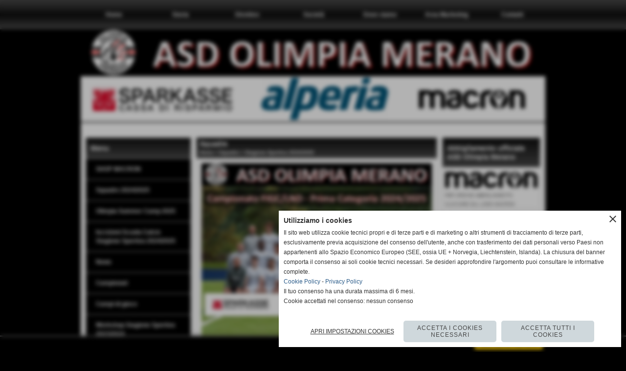

--- FILE ---
content_type: text/html; charset=UTF-8
request_url: https://www.asdolimpiamerano.it/1a-squadra.htm
body_size: 25965
content:
<!-- T. scheda: 0.000 -->
<!DOCTYPE html>
<html lang="it">
<head>
<title>PRIMA SQUADRA</title>
<meta charset="utf-8">
<meta name="description" content="">
<meta name="keywords" content="PRIMA SQUADRA">
<link rel="canonical" href="https://www.asdolimpiamerano.it/1a-squadra.htm"><meta http-equiv="Content-Security-Policy" content="upgrade-insecure-requests">
<meta property="og:author" content="www.asdolimpiamerano.it">
<meta property="og:publisher" content="www.sitoper.it">
<meta name="generator" content="www.sitoper.it">
<meta name="robots" content="max-snippet:-1,max-image-preview:standard,max-video-preview:30"><!-- Allow web app to be run in full-screen mode - iOS. -->
<meta name="apple-mobile-web-app-capable" content="yes">
 <!-- Allow web app to be run in full-screen mode - Android. -->
<meta name="mobile-web-app-capable" content="yes">
<!-- Make the app title different than the page title - iOS. -->
<meta name="apple-mobile-web-app-title" content="ASD Olimpia Merano">
<!-- Make the app title different than the page title and configure icons - Android. -->
<link rel="manifest" href="https://www.asdolimpiamerano.it/appicon/manifest.json">
<!-- IE configuration for icons and colors is in browserconfig.xml -->
<meta name="msapplication-config" content="https://www.asdolimpiamerano.it/appicon/browserconfig.xml" />
 <!-- Configure the status bar - iOS. -->
<meta name="apple-mobile-web-app-status-bar-style" content="">
<!-- iOS icons -->
<link rel="apple-touch-icon" sizes="57x57" href="https://www.asdolimpiamerano.it/appicon/apple-icon-57x57.png">
<link rel="apple-touch-icon" sizes="60x60" href="https://www.asdolimpiamerano.it/appicon/apple-icon-60x60.png">
<link rel="apple-touch-icon" sizes="72x72" href="https://www.asdolimpiamerano.it/appicon/apple-icon-72x72.png">
<link rel="apple-touch-icon" sizes="76x76" href="https://www.asdolimpiamerano.it/appicon/apple-icon-76x76.png">
<link rel="apple-touch-icon" sizes="114x114" href="https://www.asdolimpiamerano.it/appicon/apple-icon-114x114.png">
<link rel="apple-touch-icon" sizes="120x120" href="https://www.asdolimpiamerano.it/appicon/apple-icon-120x120.png">
<link rel="apple-touch-icon" sizes="144x144" href="https://www.asdolimpiamerano.it/appicon/apple-icon-144x144.png">
<link rel="apple-touch-icon" sizes="152x152" href="https://www.asdolimpiamerano.it/appicon/apple-icon-152x152.png">
<link rel="apple-touch-icon" sizes="180x180" href="https://www.asdolimpiamerano.it/appicon/apple-icon-180x180.png">
<!-- Android icons -->
<link rel="icon" type="image/png" sizes="192x192" href="https://www.asdolimpiamerano.it/appicon/android-icon-192x192.png">
<link rel="icon" type="image/png" sizes="32x32" href="https://www.asdolimpiamerano.it/appicon/favicon-32x32.png">
<link rel="icon" type="image/png" sizes="96x96" href="https://www.asdolimpiamerano.it/appicon/favicon-96x96.png">
<link rel="icon" type="image/png" sizes="16x16" href="https://www.asdolimpiamerano.it/appicon/favicon-16x16.png">
<!-- Windows icons -->
<meta name="msapplication-TileImage" content="https://www.asdolimpiamerano.it/appicon/ms-icon-144x144.png">
<link rel="shortcut icon" href="https://www.asdolimpiamerano.it/appicon/favicon.ico" type="image/x-icon">
<!-- Windows dock color -->
<meta name="msapplication-TileColor" content="#ffffff">
<!-- Android dock color -->
<meta name="theme-color" content="">
	
<link rel="stylesheet preload" as="style" type="text/css" href="https://www.asdolimpiamerano.it/fonts/material-icons/material-icons.css">
<link rel="stylesheet preload" as="style" type="text/css" href="https://www.server150.h725.net/fonts/aguafina-script/aguafina-script.css">
<link rel="stylesheet preload" as="style" type="text/css" href="https://www.server150.h725.net/fonts/open-sans/open-sans.css">
<link rel="stylesheet preload" as="style" type="text/css" href="https://www.server150.h725.net/fonts/pontano-sans/pontano-sans.css">
<link rel="stylesheet preload" as="style" type="text/css" href="https://www.server150.h725.net/fonts/roboto/roboto.css">
	
<link href="https://www.asdolimpiamerano.it/css_personali/cachestile_ridotta1_larga1_ridotta2_1362.css" rel="stylesheet" type="text/css" media="all">
<meta name="viewport" content="width=device-width, initial-scale=1.0">
<meta name="format-detection" content="telephone=no">

		
<style>

			
	/* sfondo singolo */
	@media all and (min-width: 800px) {
		body {
		    background-color: #000000 !important;
		}
	}
</style>
<script src="https://www.asdolimpiamerano.it/js/jquery.js"></script>
<script src="https://www.asdolimpiamerano.it/js/datatimepicker/jquery.ui.timepicker.js?v=0.3.2" defer></script>
<link href="https://www.asdolimpiamerano.it/js/datatimepicker/jquery.ui.timepicker.css?v=0.3.2" rel="stylesheet" type="text/css"/>
<script src="https://www.asdolimpiamerano.it/js/jquery.ui.core.js"></script>
<script src="https://www.asdolimpiamerano.it/js/datatimepicker/jquery.ui.datepicker.js" defer></script>
<script src="https://www.asdolimpiamerano.it/js/datatimepicker/jquery.ui.timepicker-it.js" defer></script>
<script src="https://www.asdolimpiamerano.it/js/datatimepicker/jquery.ui.datepicker-it.js" defer></script>
<link rel="stylesheet" href="https://www.asdolimpiamerano.it/js/jquery-ui.css">

<script src="https://www.asdolimpiamerano.it/js/libvarie.js?lu=14012026085019"></script>
<script src="https://www.asdolimpiamerano.it/js/cookie/cookie.php?lu=14012026085019" defer></script>
<script src="https://www.asdolimpiamerano.it/js/defer.php?lu=14012026085019" defer></script>
<script src="https://www.asdolimpiamerano.it/js/menu.php?lu=14012026085019" defer></script>
<script src="https://www.asdolimpiamerano.it/js/carrello.php?lu=14012026085019" defer></script>

<link rel="stylesheet preload" as="style" type="text/css" href="https://www.asdolimpiamerano.it/js/slideshow/slideshow_css.php?lu=14012026085019">
<script src="https://www.asdolimpiamerano.it/js/slideshow/slideshow_js.php?lu=14012026085019" defer></script>

<link rel="stylesheet preload" as="style" type="text/css" href="https://www.asdolimpiamerano.it/js/slideshow2.0/slideshow_css.php?lu=14012026085019">
<script src="https://www.asdolimpiamerano.it/js/slideshow2.0/slideshow_js.php?lu=14012026085019" defer></script>

<link rel="stylesheet preload" as="style" type="text/css" href="https://www.asdolimpiamerano.it/js/calendario/calendario.css?lu=14012026085019">
<script src="https://www.asdolimpiamerano.it/js/calendario/calendario.js?lu=14012026085019" defer></script>

<link rel="stylesheet preload" as="style" type="text/css" href="https://www.asdolimpiamerano.it/js/boxscorrimento/boxscorrimento_css.php">
<script src="https://www.asdolimpiamerano.it/js/boxscorrimento/boxscorrimento_js.php?lu=14012026085019" defer></script>

<link rel="stylesheet preload" as="style" type="text/css" href="https://www.asdolimpiamerano.it/lightbox/lightbox_css.php?lu=14012026085019">
<script src="https://www.asdolimpiamerano.it/lightbox/lightbox.js?lu=14012026085019" defer></script>

<script src="https://www.asdolimpiamerano.it/js/inviaamico/inviaamico.js?lu=14012026085019" defer></script>

<!--Per rendere il sistema dei video di sfondo funzionante anche su explorer NON ELIMINARE LACIARE COSI-->
<!--[if lt IE 9]>
<script>
document.createElement('video');
</script>
<![endif]-->


<!-- NON SONO UN MODELLO -->	<script>
		var $jQCheckCampoAggiuntivo = jQuery.noConflict();
		
		$jQCheckCampoAggiuntivo(document).ready(function (index){
			
			$jQCheckCampoAggiuntivo("form[id^='moduloOrdine']").submit(function(index) {
				
				var selettore=$jQCheckCampoAggiuntivo(this).attr('id');
				var array=selettore.split('moduloOrdine');
				var trovate2=true;
				var patternemail = new RegExp(/^(("[\w-+\s]+")|([\w-+]+(?:\.[\w-+]+)*)|("[\w-+\s]+")([\w-+]+(?:\.[\w-+]+)*))(@((?:[\w-+]+\.)*\w[\w-+]{0,66})\.([a-z]{2,6}(?:\.[a-z]{2})?)$)|(@\[?((25[0-5]\.|2[0-4][\d]\.|1[\d]{2}\.|[\d]{1,2}\.))((25[0-5]|2[0-4][\d]|1[\d]{2}|[\d]{1,2})\.){2}(25[0-5]|2[0-4][\d]|1[\d]{2}|[\d]{1,2})\]?$)/i);
				var patterndate = new RegExp(/(?:0[1-9]|[12][0-9]|3[01])\/(?:0[1-9]|1[0-2])\/(?:19|20\d{2})/);
				
				$jQCheckCampoAggiuntivo("#moduloOrdine"+array[1]+" div[id^='ordinedatoaggiuntivovis_']").each(function (index, value) { 
					
					if(
						(!$jQCheckCampoAggiuntivo(this).find('input').val() || $jQCheckCampoAggiuntivo(this).find('input').val()=='undefined') && 
						(!$jQCheckCampoAggiuntivo(this).find('select').val() || $jQCheckCampoAggiuntivo(this).find('select').val()=='undefined') && 
						(!$jQCheckCampoAggiuntivo(this).find('textarea').val() || $jQCheckCampoAggiuntivo(this).find('textarea').val()=='undefined')
					)
					{
						trovate2=false;
					}
					else
					{
						//controllo i dati inseriti se email o data
						if($jQCheckCampoAggiuntivo(this).find('input').attr("id"))
						{
							var tipocampo = $jQCheckCampoAggiuntivo(this).find('input').attr("id").split('_');
							if(tipocampo[0]=='campoemail') 
							{
								if(!patternemail.test( $jQCheckCampoAggiuntivo(this).find('input').val() ))
								{
									trovate2=false;
								}								
							}
							else if(tipocampo[0]=='campodata')
							{
								if(!patterndate.test( $jQCheckCampoAggiuntivo(this).find('input').val() ))
								{
									trovate2=false;
								}
							}
						}						
					}													
				});
				
				if(!trovate2)
					{
					$jQCheckCampoAggiuntivo("#moduloOrdine"+array[1]+" #avvisocampiaggiuntivicomprasubito"+array[1]).show();
					return false;
					}
				else
					{
					$jQCheckCampoAggiuntivo("#moduloOrdine"+array[1]+" #avvisocampiaggiuntivicomprasubito"+array[1]).hide();
					}
			});
		});
	</script>
	
		
	
<style>


@media all and (min-width: 800px) {
	#box31 .tab02 {
		width: 100%;
	}
	
	#box31 .tab01 {
		position: relative;
		overflow: hidden;
	}
}</style>
<!-- foglio stampa -->
<link rel="stylesheet" href="https://www.asdolimpiamerano.it/css/stampa.css" media="print"> 

<!-- T. intestazionecss: 0.007 -->
	
<meta property="og:title" content="PRIMA SQUADRA" />
<meta property="og:type" content="article" />
<meta property="og:url" content="https://www.asdolimpiamerano.it/1a-squadra.htm" />
<meta property="og:description" content="" />
<!-- img meta: prima-squadra-2024-2025.jpg --><!-- 3 -->
<meta property="og:image" content="https://www.asdolimpiamerano.it/foto/grandi/prima-squadra-2024-2025.jpg" />
<meta name="twitter:image" content="https://www.asdolimpiamerano.it/foto/grandi/prima-squadra-2024-2025.jpg" />
<meta name="twitter:image:alt" content="" />
<meta property="og:image:type" content="image/jpg" />
<meta property="og:image:width" content="960" />
<meta property="og:image:height" content="720" />

<meta name="twitter:card" content="summary_large_image">
<meta name="twitter:creator" content="@asdolimpiamerano.it" />
<meta name="twitter:site" content="@asdolimpiamerano.it">
<meta name="twitter:title" content="PRIMA CATEGORIA - FIGC">
<meta name="twitter:description" content="">
<meta name="twitter:domain" content="www.asdolimpiamerano.it">
<style>
@media all and (orientation:landscape) {
    .tabellastatisticacampionato-squadra .visibilita-solo-pc {
        display: table-cell;
        visibility: visible;
    }
}
</style>
</head>
<body id="squadre-scheda-127" class="">
	<a href="#contenuto-main" class="skip-link">Salta al contenuto principale</a>
<!-- inizio oggetti liberi body --><!-- fine oggetti liberi body -->
	<div id="sfondo-sito">
		<div id="data-ora">15 Gennaio 2026</div>
		
	<div id="accessoriofisso01"></div><div id="accessoriofisso02"></div><div id="accessorio-iniziosito"></div>
	<header id="testa" role="banner">
	    <div id="testa-interna"><!-- inizio oggetti liberi testa -->
<!-- fine oggetti liberi testa --><!-- no cache --><!-- menu: 1 | eredita: no | chi eredita:  | tipo: orizzontale -->
	<div id="ancora-menu-orizzontale1-52"></div>
	<nav class="menu-orizzontale" id="menu-orizzontale1-52" style="z-index: 99" data-tipoMenu="orizzontale">
		<div class="menu-orizzontale-riga">
			<ul><li class="menu-orizzontale-tasto">
	<a href="https://www.asdolimpiamerano.it/" title="Home" data-urlPulsante="" data-moduloPulsante="homepage">Home</a>
</li><li class="menu-orizzontale-tasto">
	<a href="storia.htm" title="storia" data-urlPulsante="pagine.php?pagina=8" data-moduloPulsante="pagine_aggiuntive">Storia</a>
</li><li class="menu-orizzontale-tasto">
	<a href="https://www.asdolimpiamerano.it/Direttivo.htm" title="Direttivo" data-urlPulsante="Direttivo.htm" data-moduloPulsante="dirigenti">Direttivo</a>
</li><li class="menu-orizzontale-tasto">
	<a href="societa.htm" title="societa" data-urlPulsante="pagine.php?pagina=10" data-moduloPulsante="pagine_aggiuntive">Società</a>
</li><li class="menu-orizzontale-tasto">
	<a href="dove-siamo.htm" title="dove siamo" data-urlPulsante="pagine.php?pagina=9" data-moduloPulsante="pagine_aggiuntive">Dove siamo</a>
</li><li class="menu-orizzontale-tasto">
	<a href="https://www.asdolimpiamerano.it/Area-Marketing-1.htm" title="Area Marketing" data-urlPulsante="Area-Marketing-1.htm" data-moduloPulsante="pagine_aggiuntive">Area Marketing</a>
</li><li class="menu-orizzontale-tasto">
	<a href="https://www.asdolimpiamerano.it/contatti.htm" title="contatti" data-urlPulsante="contatti.htm" data-moduloPulsante="">Contatti</a>
</li>
				</ul>
			</div>
		</nav><!-- T. menu 52 parziale1: 0.000 | parziale2: 0.002 --><!-- T. menu 52: 0.002 --><!-- no cache -->
<div class="box-generico ridotto "  id="box62">    
    <div class="boxContenuto">
		<div class="tab01 tab-nudo"><div class="contenitore-tab02">
			<div class="tab02 tab-nudo"><div class="tab02-area-foto"><div class="immagine align-center"><img src="/foto/grandi/bannerolimpia2022c.png" sizes="(min-width: 983px) 983px, 100vw" srcset="/foto/grandi/bannerolimpia2022c.png 983w" alt="" width="983" height="96">
				<input name="w_immagine_box" id="w_immagine_box_spec_62_1" type="hidden" value="983">
				<input name="h_immagine_box" id="h_immagine_box_spec_62_1" type="hidden" value="96">
				</div></div>
				</div></div>
		</div>  
    	</div>
</div><!-- T. box 62: 0.001 --><!-- no cache -->
<div class="box-generico ridotto "  id="box51">    
    <div class="boxContenuto">
		<div class="tab01 tab-nudo"><div class="contenitore-tab02">
			<div class="tab02 tab-nudo"><div class="tab02-area-foto"><div class="immagine align-center"><img src="/foto/grandi/bannersponsorsito2023.png" sizes="(min-width: 950px) 950px, 100vw" srcset="/foto/grandi/bannersponsorsito2023.png 950w" alt="" width="950" height="95">
				<input name="w_immagine_box" id="w_immagine_box_spec_51_1" type="hidden" value="950">
				<input name="h_immagine_box" id="h_immagine_box_spec_51_1" type="hidden" value="95">
				</div></div>
				</div></div>
		</div>  
    	</div>
</div><!-- T. box 51: 0.001 -->		
	    <!-- CHIUSURA DI testa-interna -->
		</div>
	<!-- CHIUSURA DI testa -->
	</header>
	
	<div id="accessorio-iniziocontenuti"></div>		<div id="corpo-contenitore">
			<div id="corpo-contenuto-paginainterna">
				
				<div id="menu"><!-- no cache --><!-- menu: 3 | eredita: no | chi eredita:  | tipo: verticale -->
<nav id="menu-verticale-nav3-1" class="menu-verticale-box mv-scatola" data-tipoMenu="verticale">
	<div class="mv-testa">Menu</div>
	<div class="mv-corpo">
				<div class="mv-link01-corpo">
					<a href="https://www.macronstore.com/bolzano/a-s-d-olimpia-merano" target="_blank" title="SHOP MACRON aperto in una nuova finestra" data-urlPulsante="https://www.macronstore.com/bolzano/a-s-d-olimpia-merano" data-moduloPulsante="">SHOP MACRON</a>
				</div>
				<div class="mv-link01-corpo">
					<a href="Squadre-2.htm" title="Squadre" data-urlPulsante="categorie.php?modulo_attuale=squadre" data-moduloPulsante="squadre">Squadre 2024/2025</a>
				</div>
				<div class="mv-link01-corpo">
					<a href="https://www.asdolimpiamerano.it/olimpia-merano-summer-camp-2025.htm" title="Summer Camp 2025" data-urlPulsante="olimpia-merano-summer-camp-2025.htm" data-moduloPulsante="pagine_aggiuntive">Olimpia Summer Camp 2025</a>
				</div>
				<div class="mv-link01-corpo">
					<a href="Iscrizioni.htm" title="Iscrizioni" data-urlPulsante="Iscrizioni.htm" data-moduloPulsante="pagine_aggiuntive">Iscrizioni Scuola Calcio Stagione Sportiva 2024/2025</a>
				</div>
				<div class="mv-link01-corpo">
					<a href="News.htm" title="News" data-urlPulsante="categorie.php?modulo_attuale=news" data-moduloPulsante="news">News</a>
				</div>
				<div class="mv-link01-corpo">
					<a href="Campionati.htm" title="Campionati" data-urlPulsante="categorie.php?modulo_attuale=campionati_squadre" data-moduloPulsante="campionati_squadre">Campionati</a>
				</div>
				<div class="mv-link01-corpo">
					<a href="Campi-di-gioco-1.htm" title="Campi di gioco" data-urlPulsante="categorie.php?modulo_attuale=campi_di_gioco" data-moduloPulsante="campi_di_gioco">Campi di gioco</a>
				</div>
				<div class="mv-link01-corpo">
					<a href="https://www.asdolimpiamerano.it/iscrizione-workshop-stagione-sportiva-2021-2022.htm" title="Iscrizione Workshop Stagione Sportiva 2022/2023" data-urlPulsante="iscrizione-workshop-stagione-sportiva-2021-2022.htm" data-moduloPulsante="pagine_aggiuntive">Workshop Stagione Sportiva 2023/2024</a>
				</div>
				<div class="mv-link01-corpo">
					<a href="Staff-1.htm" title="Staff" data-urlPulsante="categorie.php?modulo_attuale=staff_tecnico" data-moduloPulsante="staff_tecnico">Staff </a>
				</div>
				<div class="mv-link01-corpo">
					<a href="Sponsor.htm" title="Sponsor" data-urlPulsante="categorie.php?modulo_attuale=sponsor" data-moduloPulsante="sponsor">Sponsor</a>
				</div>
				<div class="mv-link01-corpo">
					<a href="Rassegna-stampa.htm" title="Rassegna stampa" data-urlPulsante="Rassegna-stampa.htm" data-moduloPulsante="pagine_aggiuntive">Rassegna stampa</a>
				</div>
				<div class="mv-link01-corpo">
					<a href="documenti-scaricabili.htm" title="Documenti scaricabili" data-urlPulsante="categorie.php?modulo_attuale=documenti" data-moduloPulsante="documenti">Documenti scaricabili</a>
				</div>
				<div class="mv-link01-corpo">
					<a href="http://form.jotform.co/form/32803407270851" target="_blank" title="Ricevuta pagamento quota per dichiarazione redditi aperto in una nuova finestra" data-urlPulsante="http://form.jotform.co/form/32803407270851" data-moduloPulsante="">Ricevuta pagamento quota per dichiarazione redditi</a>
				</div>
				<div class="mv-link01-corpo">
					<a href="eventi.htm" title="Eventi" data-urlPulsante="categorie.php?modulo_attuale=eventi" data-moduloPulsante="eventi">Eventi</a>
				</div>
				<div class="mv-link01-corpo">
					<a href="Area-video.htm" title="Area video" data-urlPulsante="categorie.php?modulo_attuale=area_video" data-moduloPulsante="area_video">Area video</a>
				</div>
				<div class="mv-link01-corpo">
					<a href="https://www.asdolimpiamerano.it/tutela-minori.htm" title="Tutela Minori" data-urlPulsante="tutela-minori.htm" data-moduloPulsante="pagine_aggiuntive">TUTELA MINORI</a>
				</div>
				<div class="mv-link01-corpo">
					<a href="https://www.asdolimpiamerano.it/RENDICONTO-DEI-FINANZIAMENTI-PUBBLICI-PERCEPITI-ANNO-2018.htm" title="RENDICONTO DEI FINANZIAMENTI PUBBLICI PERCEPITI ANNO 2018" data-urlPulsante="RENDICONTO-DEI-FINANZIAMENTI-PUBBLICI-PERCEPITI-ANNO-2018.htm" data-moduloPulsante="documenti">CONTRIBUTI ANNO 2018</a>
				</div>
	</div>
</nav><!-- T. menu 1 parziale1: 0.000 | parziale2: 0.005 --><!-- T. menu 1: 0.005 --><!-- no cache -->
<div class="box-generico ridotto "  id="box17">    
    <div class="boxContenuto">
		<div class="tab01">
			<!-- tab01 testa -->
			<header class="tab01-testa">
				<div class="titolo">
					Orari ufficio
				</div>
			</header>
		
			<!-- tab01 corpo -->
			<div class="tab01-corpo"><div class="contenitore-tab02">
			<div class="tab02 tab-nudo"><div class="tab02-area-foto"><div class="immagine align-center"><img src="/foto/grandi/0b934372-793b-431c-90d7-b9052bf5ef45-2.jpg" sizes="(min-width: 1251px) 1251px, 100vw" srcset="/foto/grandi/0b934372-793b-431c-90d7-b9052bf5ef45-2.jpg 1251w" alt="" width="1251" height="844">
				<input name="w_immagine_box" id="w_immagine_box_spec_17_1" type="hidden" value="1251">
				<input name="h_immagine_box" id="h_immagine_box_spec_17_1" type="hidden" value="844">
				</div></div>
				</div></div><div class="contenitore-tab02">
			<div class="tab02">	
				
				<!-- tab02 corpo -->
				<div class="tab02-corpo">
						
						<div class="descrizione"><strong>Ufficio presso Campo Sportivo Confluenza<BR>Via Postgranz 1 - Merano</strong><div><strong>Tel. 380 2691640<BR></strong><div><BR><strong>Giorni e orari apertura segreteria</strong><strong>:</strong><div><BR><div><strong>Martedi</strong> dalle ore 17.30 alle ore 19.00</div><BR><BR><div><strong><u>Contatti:</u></strong></div><BR><div><div><strong>Fabian Beikircher</strong> Resp. Scuola Calcio - Attivit&agrave; di Base<BR>349 6668660<BR><BR><strong>Fortunato Angotti</strong> Resp. Prima Squadra, Juniores e Squadre Agonistiche SGS<BR>368 654412</div><BR><div><strong><BR></strong></div><div><strong>Massimo Bertinato </strong>Presidente</div><div>3482205356</div><BR><div>Vice Presidente</div><BR><div><div><strong>Giulio Poladas</strong> Delegato Tutela Minori</div><div>335 6306796</div><BR><div>info@asdolimpiamerano.it.</div><div>www.asdolimpiamerano.it<BR><BR><BR><BR><BR></div></div></div></div></div></div></div>
						<div class="clear-left"></div>
				</div>
				</div></div>	
			</div>
		</div>  
    	</div>
</div><!-- T. box 17: 0.002 --><!-- no cache -->
<div class="box-news ridotto "  id="box68">    
    <div class="boxContenuto">
		<div class="tab01">
			<!-- tab01 testa -->
			<header class="tab01-testa">
				<div class="titolo">
					Elenco News
				</div>
			</header>
		
			<!-- tab01 corpo -->
			<div class="tab01-corpo">
		<div id="scorrimento68_5000">
			<div class="tab02">	
				
				<!-- tab02 corpo -->
				<div class="tab02-corpo">
						<div class="float-left struttura-immagine-sx"><div class="immagine align-center"><span class="nascosto">[</span><a href="insieme-per-crescere-per-crescere-sempreal-via-la-campagna-abbonamenti-2025-202.htm" title="INSIEME PER CRESCERE, PER CRESCERE SEMPREAl via la campagna abbonamenti 2025/2026"><img src="/foto/grandi/green-and-white-simple-football-presentationpdf-page-0001.jpg" sizes="(min-width: 1000px) 1000px, 100vw" srcset="/foto/piccole/green-and-white-simple-football-presentationpdf-page-0001.jpg 140w, /foto/grandi/green-and-white-simple-football-presentationpdf-page-0001.jpg 1000w" alt="" width="1000" height="562"></a><span class="nascosto">]</span>
				<input name="w_immagine_box" id="w_immagine_box_spec_68_2895" type="hidden" value="1000">
				<input name="h_immagine_box" id="h_immagine_box_spec_68_2895" type="hidden" value="562">
				</div></div>
									
			<!-- tab02 testa -->
			<header class="tab02-testa">
						<div class="titolo"><a href="insieme-per-crescere-per-crescere-sempreal-via-la-campagna-abbonamenti-2025-202.htm" title="INSIEME PER CRESCERE, PER CRESCERE SEMPREAl via la campagna abbonamenti 2025/2026" class="titololinkato"><strong>INSIEME PER CRESCERE, PER CRESCERE SEMPRE</strong><div>Al via la campagna abbonamenti 2025/2026</div></a>
						</div>
						<div class="sottotitolo"><span class="sottotitolo-data">11-08-2025 21:55</span> - <span class="sottotitolo-categorie"><span class="categorianome"><a href="News-Generiche.htm" title="News Prima Squadra">News Prima Squadra</a></span></span></div>
			</header>
						<div class="descrizione"><a href="insieme-per-crescere-per-crescere-sempreal-via-la-campagna-abbonamenti-2025-202.htm" title="INSIEME PER CRESCERE, PER CRESCERE SEMPREAl via la campagna abbonamenti 2025/2026" class="testolinkato">E' scatta la campagna abbonamenti dell'Olimpia Merano. Tessera stagionale dedicata a chi vorr&agrave; seguire sulla gradinata della Confluenza l'appassionante campionato di Promozione della nostra prima squadra allenata da mister Bertinato. L'abbonamento...</a></div>
						<div class="clear-left"></div>
				</div>	
				
				<!-- tab02 piede -->					
				<footer class="tab02-piede">
					<div class="continua">
						<span class="nascosto">[</span>
							<a href="insieme-per-crescere-per-crescere-sempreal-via-la-campagna-abbonamenti-2025-202.htm" title="INSIEME PER CRESCERE, PER CRESCERE SEMPREAl via la campagna abbonamenti 2025/2026">continua</a>						
						<span class="nascosto">]</span>
					</div>
				</footer>
				</div>
			<div class="tab02">	
				
				<!-- tab02 corpo -->
				<div class="tab02-corpo">
						<div class="float-left struttura-immagine-sx"><div class="immagine align-center"><span class="nascosto">[</span><a href="programma-gare-06-09-marzo-2025.htm" title="Programma gare 06-09 marzo 2025"><img src="/foto/grandi/programma-gare-06-09032025.jpg" sizes="(min-width: 960px) 960px, 100vw" srcset="/foto/piccole/programma-gare-06-09032025.jpg 140w, /foto/grandi/programma-gare-06-09032025.jpg 960w" alt="" width="960" height="720"></a><span class="nascosto">]</span>
				<input name="w_immagine_box" id="w_immagine_box_spec_68_2894" type="hidden" value="960">
				<input name="h_immagine_box" id="h_immagine_box_spec_68_2894" type="hidden" value="720">
				</div></div>
									
			<!-- tab02 testa -->
			<header class="tab02-testa">
						<div class="titolo"><a href="programma-gare-06-09-marzo-2025.htm" title="Programma gare 06-09 marzo 2025" class="titololinkato">Programma gare 06-09 marzo 2025</a>
						</div>
						<div class="sottotitolo"><span class="sottotitolo-data">06-03-2025 07:38</span> - <span class="sottotitolo-categorie"><span class="categorianome"><a href="News-Generiche-1.htm" title="News Generiche">News Generiche</a></span></span></div>
			</header>
						<div class="descrizione"><a href="programma-gare-06-09-marzo-2025.htm" title="Programma gare 06-09 marzo 2025" class="testolinkato">Programma gare 06-09 marzo 2025</a></div>
						<div class="clear-left"></div>
				</div>	
				
				<!-- tab02 piede -->					
				<footer class="tab02-piede">
					<div class="continua">
						<span class="nascosto">[</span>
							<a href="programma-gare-06-09-marzo-2025.htm" title="Programma gare 06-09 marzo 2025">continua</a>						
						<span class="nascosto">]</span>
					</div>
				</footer>
				</div>
			<div class="tab02">	
				
				<!-- tab02 corpo -->
				<div class="tab02-corpo">
						<div class="float-left struttura-immagine-sx"><div class="immagine align-center"><span class="nascosto">[</span><a href="programma-gare-01-02-marzo-2025.htm" title="Programma gare 01-02 marzo 2025"><img src="/foto/grandi/programma-gare-01-03032025.jpg" sizes="(min-width: 960px) 960px, 100vw" srcset="/foto/piccole/programma-gare-01-03032025.jpg 140w, /foto/grandi/programma-gare-01-03032025.jpg 960w" alt="" width="960" height="720"></a><span class="nascosto">]</span>
				<input name="w_immagine_box" id="w_immagine_box_spec_68_2893" type="hidden" value="960">
				<input name="h_immagine_box" id="h_immagine_box_spec_68_2893" type="hidden" value="720">
				</div></div>
									
			<!-- tab02 testa -->
			<header class="tab02-testa">
						<div class="titolo"><a href="programma-gare-01-02-marzo-2025.htm" title="Programma gare 01-02 marzo 2025" class="titololinkato">Programma gare 01-02 marzo 2025</a>
						</div>
						<div class="sottotitolo"><span class="sottotitolo-data">26-02-2025 22:35</span> - <span class="sottotitolo-categorie"><span class="categorianome"><a href="News-Generiche-1.htm" title="News Generiche">News Generiche</a></span></span></div>
			</header>
						<div class="descrizione"><a href="programma-gare-01-02-marzo-2025.htm" title="Programma gare 01-02 marzo 2025" class="testolinkato">Programma gare 01-02 marzo 2025</a></div>
						<div class="clear-left"></div>
				</div>	
				
				<!-- tab02 piede -->					
				<footer class="tab02-piede">
					<div class="continua">
						<span class="nascosto">[</span>
							<a href="programma-gare-01-02-marzo-2025.htm" title="Programma gare 01-02 marzo 2025">continua</a>						
						<span class="nascosto">]</span>
					</div>
				</footer>
				</div>
			<div class="tab02">	
				
				<!-- tab02 corpo -->
				<div class="tab02-corpo">
						<div class="float-left struttura-immagine-sx"><div class="immagine align-center"><span class="nascosto">[</span><a href="programma-gare-23-24-novembre-2024.htm" title="Programma gare 23-24 novembre 2024"><img src="/foto/grandi/programma-gare-23-24112024.jpg" sizes="(min-width: 960px) 960px, 100vw" srcset="/foto/piccole/programma-gare-23-24112024.jpg 140w, /foto/grandi/programma-gare-23-24112024.jpg 960w" alt="" width="960" height="720"></a><span class="nascosto">]</span>
				<input name="w_immagine_box" id="w_immagine_box_spec_68_2892" type="hidden" value="960">
				<input name="h_immagine_box" id="h_immagine_box_spec_68_2892" type="hidden" value="720">
				</div></div>
									
			<!-- tab02 testa -->
			<header class="tab02-testa">
						<div class="titolo"><a href="programma-gare-23-24-novembre-2024.htm" title="Programma gare 23-24 novembre 2024" class="titololinkato">Programma gare 23-24 novembre 2024</a>
						</div>
						<div class="sottotitolo"><span class="sottotitolo-data">23-11-2024 09:03</span> - <span class="sottotitolo-categorie"><span class="categorianome"><a href="News-Generiche-1.htm" title="News Generiche">News Generiche</a></span></span></div>
			</header>
						<div class="descrizione"><a href="programma-gare-23-24-novembre-2024.htm" title="Programma gare 23-24 novembre 2024" class="testolinkato">Programma gare 23-24 novembre 2024</a></div>
						<div class="clear-left"></div>
				</div>	
				
				<!-- tab02 piede -->					
				<footer class="tab02-piede">
					<div class="continua">
						<span class="nascosto">[</span>
							<a href="programma-gare-23-24-novembre-2024.htm" title="Programma gare 23-24 novembre 2024">continua</a>						
						<span class="nascosto">]</span>
					</div>
				</footer>
				</div>
			<div class="tab02">	
				
				<!-- tab02 corpo -->
				<div class="tab02-corpo">
						<div class="float-left struttura-immagine-sx"><div class="immagine align-center"><span class="nascosto">[</span><a href="programma-gare-08-10-novembre-2024.htm" title="Programma gare 08-10 novembre 2024"><img src="/foto/grandi/programma-gare-08-10112024.jpg" sizes="(min-width: 960px) 960px, 100vw" srcset="/foto/piccole/programma-gare-08-10112024.jpg 140w, /foto/grandi/programma-gare-08-10112024.jpg 960w" alt="" width="960" height="720"></a><span class="nascosto">]</span>
				<input name="w_immagine_box" id="w_immagine_box_spec_68_2891" type="hidden" value="960">
				<input name="h_immagine_box" id="h_immagine_box_spec_68_2891" type="hidden" value="720">
				</div></div>
									
			<!-- tab02 testa -->
			<header class="tab02-testa">
						<div class="titolo"><a href="programma-gare-08-10-novembre-2024.htm" title="Programma gare 08-10 novembre 2024" class="titololinkato">Programma gare 08-10 novembre 2024</a>
						</div>
						<div class="sottotitolo"><span class="sottotitolo-data">08-11-2024 19:00</span> - <span class="sottotitolo-categorie"><span class="categorianome"><a href="News-Generiche-1.htm" title="News Generiche">News Generiche</a></span></span></div>
			</header>
						<div class="descrizione"><a href="programma-gare-08-10-novembre-2024.htm" title="Programma gare 08-10 novembre 2024" class="testolinkato">Programma gare 08-10 novembre 2024</a></div>
						<div class="clear-left"></div>
				</div>	
				
				<!-- tab02 piede -->					
				<footer class="tab02-piede">
					<div class="continua">
						<span class="nascosto">[</span>
							<a href="programma-gare-08-10-novembre-2024.htm" title="Programma gare 08-10 novembre 2024">continua</a>						
						<span class="nascosto">]</span>
					</div>
				</footer>
				</div>
			<div class="tab02">	
				
				<!-- tab02 corpo -->
				<div class="tab02-corpo">
						<div class="float-left struttura-immagine-sx"><div class="immagine align-center"><span class="nascosto">[</span><a href="olimpia-merano-haslacher-2-0-vittoria-e-primato-solitario.htm" title="Olimpia Merano - Haslacher: 2-0. Vittoria e primato solitario!"><img src="/foto/grandi/unnamed.jpg" sizes="(min-width: 1000px) 1000px, 100vw" srcset="/foto/piccole/unnamed.jpg 140w, /foto/grandi/unnamed.jpg 1000w" alt="" width="1000" height="750"></a><span class="nascosto">]</span>
				<input name="w_immagine_box" id="w_immagine_box_spec_68_2890" type="hidden" value="1000">
				<input name="h_immagine_box" id="h_immagine_box_spec_68_2890" type="hidden" value="750">
				</div></div>
									
			<!-- tab02 testa -->
			<header class="tab02-testa">
						<div class="titolo"><a href="olimpia-merano-haslacher-2-0-vittoria-e-primato-solitario.htm" title="Olimpia Merano - Haslacher: 2-0. Vittoria e primato solitario!" class="titololinkato"><span style="font-size: 22px;"><span style="font-size: 24px;">Olimpia Merano - Haslacher: 2-0. Vittoria e primato solitario!</span></span></a>
						</div>
						<div class="sottotitolo"><span class="sottotitolo-data">27-10-2024 20:40</span> - <span class="sottotitolo-categorie"><span class="categorianome"><a href="News-Generiche.htm" title="News Prima Squadra">News Prima Squadra</a></span></span></div>
			</header>
						<div class="descrizione"><a href="olimpia-merano-haslacher-2-0-vittoria-e-primato-solitario.htm" title="Olimpia Merano - Haslacher: 2-0. Vittoria e primato solitario!" class="testolinkato">Pratica Aslago: archiviata! Con un perentorio 2-0 l&rsquo;Olimpia Merano ha liquidato la compagine bolzanina. Successo che permette ai ragazzi di mister Bertinato di consolidare il primato in classifica, da questa sera solitario per effetto del pareggio...</a></div>
						<div class="clear-left"></div>
				</div>	
				
				<!-- tab02 piede -->					
				<footer class="tab02-piede">
					<div class="continua">
						<span class="nascosto">[</span>
							<a href="olimpia-merano-haslacher-2-0-vittoria-e-primato-solitario.htm" title="Olimpia Merano - Haslacher: 2-0. Vittoria e primato solitario!">continua</a>						
						<span class="nascosto">]</span>
					</div>
				</footer>
				</div>
			<div class="tab02">	
				
				<!-- tab02 corpo -->
				<div class="tab02-corpo">
						<div class="float-left struttura-immagine-sx"><div class="immagine align-center"><span class="nascosto">[</span><a href="pass-prego-laolimpia-merano-schianta-il-voran-leifers-ed-accede-agli-ottavi-di-coppa-prov.htm" title="PASS PREGO! L&rsquo;Olimpia Merano schianta il Voran Leifers ed accede agli ottavi di Coppa Provincia."><img src="/foto/grandi/prima-squadra-2024-2025-2.jpg" sizes="(min-width: 960px) 960px, 100vw" srcset="/foto/piccole/prima-squadra-2024-2025-2.jpg 140w, /foto/grandi/prima-squadra-2024-2025-2.jpg 960w" alt="" width="960" height="720"></a><span class="nascosto">]</span>
				<input name="w_immagine_box" id="w_immagine_box_spec_68_2889" type="hidden" value="960">
				<input name="h_immagine_box" id="h_immagine_box_spec_68_2889" type="hidden" value="720">
				</div></div>
									
			<!-- tab02 testa -->
			<header class="tab02-testa">
						<div class="titolo"><a href="pass-prego-laolimpia-merano-schianta-il-voran-leifers-ed-accede-agli-ottavi-di-coppa-prov.htm" title="PASS PREGO! L&rsquo;Olimpia Merano schianta il Voran Leifers ed accede agli ottavi di Coppa Provincia." class="titololinkato"><span style="font-size: 18px;"><strong><span style="font-size: 20px;">PASS PREGO! L&rsquo;Olimpia Merano schianta il Voran Leifers ed accede agli ottavi di Coppa Provincia.</span></strong></span></a>
						</div>
						<div class="sottotitolo"><span class="sottotitolo-data">23-10-2024 22:50</span> - <span class="sottotitolo-categorie"><span class="categorianome"><a href="News-Generiche.htm" title="News Prima Squadra">News Prima Squadra</a></span></span></div>
			</header>
						<div class="descrizione"><a href="pass-prego-laolimpia-merano-schianta-il-voran-leifers-ed-accede-agli-ottavi-di-coppa-prov.htm" title="PASS PREGO! L&rsquo;Olimpia Merano schianta il Voran Leifers ed accede agli ottavi di Coppa Provincia." class="testolinkato">OLIMPIA MERANO-VORAN LEIFERS: 2-0<div><BR>OLIMPIA MERANO: Moretti, Muneeb, Reka (18' s.t. Atza), Fofana, Fedel Lu., Stoimilovski A. (11' s.t. Meta), Bungu (11' s.t. Ricchiuti), Kozi (24' s.t. Greco), En Naimi, Fedel Lo., Angotti (34' s.t. Caula). A disposi...</div></a></div>
						<div class="clear-left"></div>
				</div>	
				
				<!-- tab02 piede -->					
				<footer class="tab02-piede">
					<div class="continua">
						<span class="nascosto">[</span>
							<a href="pass-prego-laolimpia-merano-schianta-il-voran-leifers-ed-accede-agli-ottavi-di-coppa-prov.htm" title="PASS PREGO! L&rsquo;Olimpia Merano schianta il Voran Leifers ed accede agli ottavi di Coppa Provincia.">continua</a>						
						<span class="nascosto">]</span>
					</div>
				</footer>
				</div>
			<div class="tab02">	
				
				<!-- tab02 corpo -->
				<div class="tab02-corpo">
						<div class="float-left struttura-immagine-sx"><div class="immagine align-center"><span class="nascosto">[</span><a href="programma-gare-23-27-ottobre-2024.htm" title="Programma gare 23 - 27 ottobre 2024"><img src="/foto/grandi/programma-gare-23-2710-2024.jpg" sizes="(min-width: 960px) 960px, 100vw" srcset="/foto/piccole/programma-gare-23-2710-2024.jpg 140w, /foto/grandi/programma-gare-23-2710-2024.jpg 960w" alt="" width="960" height="720"></a><span class="nascosto">]</span>
				<input name="w_immagine_box" id="w_immagine_box_spec_68_2888" type="hidden" value="960">
				<input name="h_immagine_box" id="h_immagine_box_spec_68_2888" type="hidden" value="720">
				</div></div>
									
			<!-- tab02 testa -->
			<header class="tab02-testa">
						<div class="titolo"><a href="programma-gare-23-27-ottobre-2024.htm" title="Programma gare 23 - 27 ottobre 2024" class="titololinkato">Programma gare 23 - 27 ottobre 2024</a>
						</div>
						<div class="sottotitolo"><span class="sottotitolo-data">23-10-2024 22:44</span> - <span class="sottotitolo-categorie"><span class="categorianome"><a href="News-Generiche-1.htm" title="News Generiche">News Generiche</a></span></span></div>
			</header>
						<div class="descrizione"><a href="programma-gare-23-27-ottobre-2024.htm" title="Programma gare 23 - 27 ottobre 2024" class="testolinkato">Programma gare 23 - 27 ottobre 2024</a></div>
						<div class="clear-left"></div>
				</div>	
				
				<!-- tab02 piede -->					
				<footer class="tab02-piede">
					<div class="continua">
						<span class="nascosto">[</span>
							<a href="programma-gare-23-27-ottobre-2024.htm" title="Programma gare 23 - 27 ottobre 2024">continua</a>						
						<span class="nascosto">]</span>
					</div>
				</footer>
				</div>
		</div>	
			</div>
			
		<!-- tab01 piede -->
		<footer class="tab01-piede">
			<div class="continua">
				<span class="nascosto">[</span>
					<a href="News.htm" title="elenco completo">elenco completo</a>					
				<span class="nascosto">]</span>
			</div>
		</footer>
		</div>  
    	</div>
</div><!-- T. box 68: 0.011 --><!-- no cache -->
<div class="box-sponsor ridotto "  id="box23">    
    <div class="boxContenuto">
		<div class="tab01">
			<!-- tab01 testa -->
			<header class="tab01-testa">
				<div class="titolo">
					Sponsor
				</div>
			</header>
		
			<!-- tab01 corpo -->
			<div class="tab01-corpo"><div class="contenitore-tab02">
			<div class="tab02 tab-nudo"><div class="tab02-area-foto"><div class="immagine align-center"><span class="nascosto">[</span><a href="http://http" title="ALPERIA"><img src="/foto/grandi/alp_logo_pos.jpg" sizes="(min-width: 1000px) 1000px, 100vw" srcset="/foto/piccole/alp_logo_pos.jpg 140w, /foto/grandi/alp_logo_pos.jpg 1000w" alt="" width="1000" height="333"></a><span class="nascosto">]</span>
				<input name="w_immagine_box" id="w_immagine_box_spec_23_12" type="hidden" value="1000">
				<input name="h_immagine_box" id="h_immagine_box_spec_23_12" type="hidden" value="333">
				</div></div>
				</div></div><div class="contenitore-tab02">
			<div class="tab02 tab-nudo"><div class="tab02-area-foto"><div class="immagine align-center"><span class="nascosto">[</span><a href="https://www.sparkasse.it/" title="SPARKASSE - CASSA DI RISPARMIO aperto in una nuova finestra" target="_blank"><img src="/foto/grandi/logosparkasse2013zentriertjpg.jpg" sizes="(min-width: 1000px) 1000px, 100vw" srcset="/foto/piccole/logosparkasse2013zentriertjpg.jpg 140w, /foto/grandi/logosparkasse2013zentriertjpg.jpg 1000w" alt="" width="1000" height="604"></a><span class="nascosto">]</span>
				<input name="w_immagine_box" id="w_immagine_box_spec_23_65" type="hidden" value="1000">
				<input name="h_immagine_box" id="h_immagine_box_spec_23_65" type="hidden" value="604">
				</div></div>
				</div></div><div class="contenitore-tab02">
			<div class="tab02 tab-nudo"><div class="tab02-area-foto"><div class="immagine align-center"><span class="nascosto">[</span><a href="https://www.twenty.it/it/home/1-0.html" title="Twenty"><img src="/foto/grandi/twenty.jpg" sizes="(min-width: 1000px) 1000px, 100vw" srcset="/foto/piccole/twenty.jpg 140w, /foto/grandi/twenty.jpg 1000w" alt="" width="1000" height="400"></a><span class="nascosto">]</span>
				<input name="w_immagine_box" id="w_immagine_box_spec_23_66" type="hidden" value="1000">
				<input name="h_immagine_box" id="h_immagine_box_spec_23_66" type="hidden" value="400">
				</div></div>
				</div></div><div class="contenitore-tab02">
			<div class="tab02 tab-nudo"><div class="tab02-area-foto"><div class="immagine align-center"><span class="nascosto">[</span><a href="http://www.garnivillabetty.it/" title="Garn&igrave; Villa Betty"><img src="/foto/grandi/villabetty.jpg" sizes="(min-width: 768px) 768px, 100vw" srcset="/foto/piccole/villabetty.jpg 140w, /foto/grandi/villabetty.jpg 768w" alt="" width="768" height="768"></a><span class="nascosto">]</span>
				<input name="w_immagine_box" id="w_immagine_box_spec_23_45" type="hidden" value="768">
				<input name="h_immagine_box" id="h_immagine_box_spec_23_45" type="hidden" value="768">
				</div></div>
				</div></div><div class="contenitore-tab02">
			<div class="tab02 tab-nudo"><div class="tab02-area-foto"><div class="immagine align-center"><span class="nascosto">[</span><a href="residence-villa-hedy.htm" title="Residence Villa Hedy"><img src="/foto/grandi/villahedy.png" sizes="(min-width: 1000px) 1000px, 100vw" srcset="/foto/piccole/villahedy.png 140w, /foto/grandi/villahedy.png 1000w" alt="" width="1000" height="484"></a><span class="nascosto">]</span>
				<input name="w_immagine_box" id="w_immagine_box_spec_23_64" type="hidden" value="1000">
				<input name="h_immagine_box" id="h_immagine_box_spec_23_64" type="hidden" value="484">
				</div></div>
				</div></div><div class="contenitore-tab02">
			<div class="tab02 tab-nudo"><div class="tab02-area-foto"><div class="immagine align-center"><span class="nascosto">[</span><a href="Forst.htm" title="Forst"><img src="/foto/grandi/forst.jpg" sizes="(min-width: 301px) 301px, 100vw" srcset="/foto/piccole/forst.jpg 140w, /foto/grandi/forst.jpg 301w" alt="" width="301" height="168"></a><span class="nascosto">]</span>
				<input name="w_immagine_box" id="w_immagine_box_spec_23_60" type="hidden" value="301">
				<input name="h_immagine_box" id="h_immagine_box_spec_23_60" type="hidden" value="168">
				</div></div>
				</div></div><div class="contenitore-tab02">
			<div class="tab02 tab-nudo"><div class="tab02-area-foto"><div class="immagine align-center"><span class="nascosto">[</span><a href="http://www.tiresmaster.it/cms2/dbase/layouts/1.php?PAGE_ID=3" title="TIRESMASTER"><img src="/foto/grandi/logotiresmaster.jpg" sizes="(min-width: 600px) 600px, 100vw" srcset="/foto/piccole/logotiresmaster.jpg 140w, /foto/grandi/logotiresmaster.jpg 600w" alt="" width="600" height="382"></a><span class="nascosto">]</span>
				<input name="w_immagine_box" id="w_immagine_box_spec_23_11" type="hidden" value="600">
				<input name="h_immagine_box" id="h_immagine_box_spec_23_11" type="hidden" value="382">
				</div></div>
				</div></div><div class="contenitore-tab02">
			<div class="tab02 tab-nudo"><div class="tab02-area-foto"><div class="immagine align-center"><span class="nascosto">[</span><a href="http://www.olimpiamerano.it/Picher.htm" title="Picher Erwin"><img src="/foto/grandi/pircher.jpg" sizes="(min-width: 600px) 600px, 100vw" srcset="/foto/piccole/pircher.jpg 140w, /foto/grandi/pircher.jpg 600w" alt="" width="600" height="351"></a><span class="nascosto">]</span>
				<input name="w_immagine_box" id="w_immagine_box_spec_23_13" type="hidden" value="600">
				<input name="h_immagine_box" id="h_immagine_box_spec_23_13" type="hidden" value="351">
				</div></div>
				</div></div><div class="contenitore-tab02">
			<div class="tab02 tab-nudo"><div class="tab02-area-foto"><div class="immagine align-center"><span class="nascosto">[</span><a href="http://www.olimpiamerano.it/Bar-Miro.htm" title="Bar Miro"><img src="/foto/grandi/logomir2.jpg" sizes="(min-width: 600px) 600px, 100vw" srcset="/foto/piccole/logomir2.jpg 140w, /foto/grandi/logomir2.jpg 600w" alt="" width="600" height="453"></a><span class="nascosto">]</span>
				<input name="w_immagine_box" id="w_immagine_box_spec_23_20" type="hidden" value="600">
				<input name="h_immagine_box" id="h_immagine_box_spec_23_20" type="hidden" value="453">
				</div></div>
				</div></div><div class="contenitore-tab02">
			<div class="tab02 tab-nudo"><div class="tab02-area-foto"><div class="immagine align-center"><span class="nascosto">[</span><a href="http://www.ammirati.bz.it/" title="Ammirati"><img src="/foto/grandi/ammiratisrl.jpg" sizes="(min-width: 600px) 600px, 100vw" srcset="/foto/piccole/ammiratisrl.jpg 140w, /foto/grandi/ammiratisrl.jpg 600w" alt="" width="600" height="581"></a><span class="nascosto">]</span>
				<input name="w_immagine_box" id="w_immagine_box_spec_23_24" type="hidden" value="600">
				<input name="h_immagine_box" id="h_immagine_box_spec_23_24" type="hidden" value="581">
				</div></div>
				</div></div><div class="contenitore-tab02">
			<div class="tab02 tab-nudo"><div class="tab02-area-foto"><div class="immagine align-center"><span class="nascosto">[</span><a href="Tabaccheria-Dali.htm" title="Tabaccheria Dalì"><img src="/foto/grandi/banner400x100tabaccheriadali.jpg" sizes="(min-width: 1000px) 1000px, 100vw" srcset="/foto/piccole/banner400x100tabaccheriadali.jpg 140w, /foto/grandi/banner400x100tabaccheriadali.jpg 1000w" alt="" width="1000" height="249"></a><span class="nascosto">]</span>
				<input name="w_immagine_box" id="w_immagine_box_spec_23_44" type="hidden" value="1000">
				<input name="h_immagine_box" id="h_immagine_box_spec_23_44" type="hidden" value="249">
				</div></div>
				</div></div><div class="contenitore-tab02">
			<div class="tab02 tab-nudo"><div class="tab02-area-foto"><div class="immagine align-center"><span class="nascosto">[</span><a href="Autopratica.htm" title="Autopratica"><img src="/foto/grandi/autopratica.jpg" sizes="(min-width: 341px) 341px, 100vw" srcset="/foto/piccole/autopratica.jpg 140w, /foto/grandi/autopratica.jpg 341w" alt="" width="341" height="154"></a><span class="nascosto">]</span>
				<input name="w_immagine_box" id="w_immagine_box_spec_23_37" type="hidden" value="341">
				<input name="h_immagine_box" id="h_immagine_box_spec_23_37" type="hidden" value="154">
				</div></div>
				</div></div><div class="contenitore-tab02">
			<div class="tab02 tab-nudo"><div class="tab02-area-foto"><div class="immagine align-center"><span class="nascosto">[</span><a href="http://www.ps-invest.it/" title="PS INVEST"><img src="/foto/grandi/psinvest.jpg" sizes="(min-width: 1000px) 1000px, 100vw" srcset="/foto/piccole/psinvest.jpg 140w, /foto/grandi/psinvest.jpg 1000w" alt="" width="1000" height="599"></a><span class="nascosto">]</span>
				<input name="w_immagine_box" id="w_immagine_box_spec_23_70" type="hidden" value="1000">
				<input name="h_immagine_box" id="h_immagine_box_spec_23_70" type="hidden" value="599">
				</div></div>
				</div></div><div class="contenitore-tab02">
			<div class="tab02 tab-nudo"><div class="tab02-area-foto"><div class="immagine align-center"><span class="nascosto">[</span><a href="la-bottega-del-buongustaio.htm" title="La Bottega del Buongustaio"><img src="/foto/grandi/img-20210618-wa0009.jpg" sizes="(min-width: 572px) 572px, 100vw" srcset="/foto/piccole/img-20210618-wa0009.jpg 140w, /foto/grandi/img-20210618-wa0009.jpg 572w" alt="" width="572" height="683"></a><span class="nascosto">]</span>
				<input name="w_immagine_box" id="w_immagine_box_spec_23_63" type="hidden" value="572">
				<input name="h_immagine_box" id="h_immagine_box_spec_23_63" type="hidden" value="683">
				</div></div>
				</div></div><div class="contenitore-tab02">
			<div class="tab02 tab-nudo"><div class="tab02-area-foto"><div class="immagine align-center"><span class="nascosto">[</span><a href="RFAVALLI.htm" title="R.FAVALLI"><img src="/foto/grandi/logojpeg.jpg" sizes="(min-width: 222px) 222px, 100vw" srcset="/foto/piccole/logojpeg.jpg 140w, /foto/grandi/logojpeg.jpg 222w" alt="" width="222" height="70"></a><span class="nascosto">]</span>
				<input name="w_immagine_box" id="w_immagine_box_spec_23_42" type="hidden" value="222">
				<input name="h_immagine_box" id="h_immagine_box_spec_23_42" type="hidden" value="70">
				</div></div>
				</div></div><div class="contenitore-tab02">
			<div class="tab02 tab-nudo"><div class="tab02-area-foto"><div class="immagine align-center"><span class="nascosto">[</span><a href="farmacia-merano.htm" title="FARMACIA MERANO"><img src="/foto/grandi/farmaciamerano.jpg" sizes="(min-width: 541px) 541px, 100vw" srcset="/foto/piccole/farmaciamerano.jpg 140w, /foto/grandi/farmaciamerano.jpg 541w" alt="" width="541" height="385"></a><span class="nascosto">]</span>
				<input name="w_immagine_box" id="w_immagine_box_spec_23_67" type="hidden" value="541">
				<input name="h_immagine_box" id="h_immagine_box_spec_23_67" type="hidden" value="385">
				</div></div>
				</div></div><div class="contenitore-tab02">
			<div class="tab02 tab-nudo"><div class="tab02-area-foto"><div class="immagine align-center"><span class="nascosto">[</span><a href="fgp-motors.htm" title="FGP MOTORS"><img src="/foto/grandi/0.jpg" sizes="(min-width: 929px) 929px, 100vw" srcset="/foto/piccole/0.jpg 140w, /foto/grandi/0.jpg 929w" alt="" width="929" height="423"></a><span class="nascosto">]</span>
				<input name="w_immagine_box" id="w_immagine_box_spec_23_68" type="hidden" value="929">
				<input name="h_immagine_box" id="h_immagine_box_spec_23_68" type="hidden" value="423">
				</div></div>
				</div></div><div class="contenitore-tab02">
			<div class="tab02 tab-nudo"><div class="tab02-area-foto"><div class="immagine align-center"><span class="nascosto">[</span><a href="pizza-gang.htm" title="PIZZA GANG"><img src="/foto/grandi/pizzagangelitejpg.jpg" sizes="(min-width: 1000px) 1000px, 100vw" srcset="/foto/piccole/pizzagangelitejpg.jpg 140w, /foto/grandi/pizzagangelitejpg.jpg 1000w" alt="" width="1000" height="562"></a><span class="nascosto">]</span>
				<input name="w_immagine_box" id="w_immagine_box_spec_23_69" type="hidden" value="1000">
				<input name="h_immagine_box" id="h_immagine_box_spec_23_69" type="hidden" value="562">
				</div></div>
				</div></div><div class="contenitore-tab02">
			<div class="tab02 tab-nudo"><div class="tab02-area-foto"><div class="immagine align-center"><span class="nascosto">[</span><a href="https://www.bonedil.it/it/" title="Bonedil SRL"><img src="/foto/grandi/bonediljpg.jpg" sizes="(min-width: 960px) 960px, 100vw" srcset="/foto/piccole/bonediljpg.jpg 140w, /foto/grandi/bonediljpg.jpg 960w" alt="" width="960" height="426"></a><span class="nascosto">]</span>
				<input name="w_immagine_box" id="w_immagine_box_spec_23_74" type="hidden" value="960">
				<input name="h_immagine_box" id="h_immagine_box_spec_23_74" type="hidden" value="426">
				</div></div>
				</div></div><div class="contenitore-tab02">
			<div class="tab02 tab-nudo"><div class="tab02-area-foto"><div class="immagine align-center"><span class="nascosto">[</span><a href="impianti-elettrici-giaquinta-marco.htm" title="Impianti elettrici - GIAQUINTA MARCO"><img src="/foto/grandi/logo2023.jpg" sizes="(min-width: 1000px) 1000px, 100vw" srcset="/foto/piccole/logo2023.jpg 140w, /foto/grandi/logo2023.jpg 1000w" alt="" width="1000" height="339"></a><span class="nascosto">]</span>
				<input name="w_immagine_box" id="w_immagine_box_spec_23_72" type="hidden" value="1000">
				<input name="h_immagine_box" id="h_immagine_box_spec_23_72" type="hidden" value="339">
				</div></div>
				</div></div><div class="contenitore-tab02">
			<div class="tab02 tab-nudo"><div class="tab02-area-foto"><div class="immagine align-center"><span class="nascosto">[</span><a href="tecnopass.htm" title="TECNOPASS"><img src="/foto/grandi/tecnopass.jpg" sizes="(min-width: 1000px) 1000px, 100vw" srcset="/foto/piccole/tecnopass.jpg 140w, /foto/grandi/tecnopass.jpg 1000w" alt="" width="1000" height="275"></a><span class="nascosto">]</span>
				<input name="w_immagine_box" id="w_immagine_box_spec_23_73" type="hidden" value="1000">
				<input name="h_immagine_box" id="h_immagine_box_spec_23_73" type="hidden" value="275">
				</div></div>
				</div></div>	
			</div>
		</div>  
    	</div>
</div><!-- T. box 23: 0.023 --><!-- no cache -->
<div class="box-area_privata ridotto "  id="box14">    
    <div class="boxContenuto">
		<div class="tab01">
			<!-- tab01 testa -->
			<header class="tab01-testa">
				<div class="titolo">
					area privata
				</div>
			</header>
		
			<!-- tab01 corpo -->
			<div class="tab01-corpo">	
			</div>
		</div>  
    	</div>
</div><!-- T. box 14: 0.001 --></div>				<div id="contenuti" class="squadre-scheda scheda">
				
				<main class="pag00" id="contenuto-main" role="main">
										<div class="pag00-testa">
								<div class="titolo">Squadre</div><div class="sottotitolo"><span class="nascosto">percorso: </span><a href="https://www.asdolimpiamerano.it/" title="torna a Home">Home</a> &gt; <a href="Squadre-2.htm" title="torna a Squadre">Squadre</a> &gt; <a href="stagione-sportiva-2024-2025.htm" title="torna a Stagione Sportiva 2024/2025">Stagione Sportiva 2024/2025</a></div>					</div> 
											<div class="pag00-corpo">
																
								<!-- pag01 - contenuti -->
								<article class="pag01">
																		<div class="pag01-corpo">
											<div class="immagine grande scheda-immagine-sotto" ><div class="galleria-foto">
<div class="lb-galleriafotografica">    
 
        <label for="imagefotogallery127-1" title="zoom">
            <img src="foto/grandi/prima-squadra-2024-2025.jpg" width="" height="" alt="" class="fotodazoomare" title="">
			<input type="hidden" id="datifotogallery127-1" data-pathfoto="foto/grandi/prima-squadra-2024-2025.jpg" data-didascalia="" data-srcset="" data-sizes="" data-width="" data-height="" data-alt="" data-title="">
        </label>
			<input type="hidden" id="lb-maxelementfotogallery127" data-maxelement="1">
	        <div class="lb-overlay" id="overlayimagefotogallery127">	
	            <label for="lb-closefotogallery127">
	                <span class="lb-close">X CLOSE</span>					
					<span class="lb-contenitoreimmagine">					
	    	     		<img src="" srcset="" sizes="" width="" height="" alt="" title="" />
	    				 
	                    <label for="imagefotogallery127" title="<< precedente" class="lb-thumbimg">
	                        <span class="lb-prev"><span class="material-icons notranslate">keyboard_arrow_left</span></span>
	                    </label> 
	                    <label for="imagefotogallery127" title="successivo >>" class="lb-thumbimg">
	                        <span class="lb-next"><span class="material-icons notranslate">keyboard_arrow_right</span></span>
	                    </label>	
					</span>    				
					<span class="lb-didascalia"></span>				
	            </label>            
	        </div>    
<input type="radio" name="lb-galleryfotogallery127" id="lb-closefotogallery127">
</div>  
</div></div>
																
																<div class="pag02 squadreatleti" id="">
																	<header class="pag02-testa">
																		<div class="titolo">Atleti</div>
																		<div class="sottotitolo"></div>		</header>												
																	<div class="pag02-corpo">
						<div class="tabellascroll">
							<table>
								<caption class="nascosto">lista componenti</caption>
								<tr class="titolo-tabella-n2">
									<th><span class="nascosto">foto</span></th>
								<th>cognome e nome</th>
								<th>ruolo nella squadra</th>
							</tr>
							<tr>
							<td class="td-rigadispari td-width50px"><a href="angotti-marco.htm?idsquadra=127" title="Angotti Marco"><img src="/foto/grandi/andgotti.jpg" alt=""></a></td>
								<td class="td-rigadispari"><a href="angotti-marco.htm?idsquadra=127" title="Angotti Marco">Angotti Marco</a></td>
								<td class="td-rigadispari align-center"></td>
							</tr>
							<tr>
							<td class="td-rigapari td-width50px"><a href="atza-daniel.htm?idsquadra=127" title="Atza Daniel"><img src="/foto/grandi/atzadaniel.jpg" alt=""></a></td>
								<td class="td-rigapari"><a href="atza-daniel.htm?idsquadra=127" title="Atza Daniel">Atza Daniel</a></td>
								<td class="td-rigapari align-center"></td>
							</tr>
							<tr>
							<td class="td-rigadispari td-width50px"><a href="bungu-gezim.htm?idsquadra=127" title="Bungu Gezim"><img src="/foto/grandi/bungugezim.jpg" alt=""></a></td>
								<td class="td-rigadispari"><a href="bungu-gezim.htm?idsquadra=127" title="Bungu Gezim">Bungu Gezim</a></td>
								<td class="td-rigadispari align-center"></td>
							</tr>
							<tr>
							<td class="td-rigapari td-width50px"><a href="chaw-musa.htm?idsquadra=127" title="Chaw Musa"><img src="/foto/grandi/chawmusa.jpg" alt=""></a></td>
								<td class="td-rigapari"><a href="chaw-musa.htm?idsquadra=127" title="Chaw Musa">Chaw Musa</a></td>
								<td class="td-rigapari align-center"></td>
							</tr>
							<tr>
							<td class="td-rigadispari td-width50px"><a href="danieli-iacopo.htm?idsquadra=127" title="Danieli Iacopo"><img src="/foto/grandi/danieliiacopo.jpg" alt=""></a></td>
								<td class="td-rigadispari"><a href="danieli-iacopo.htm?idsquadra=127" title="Danieli Iacopo">Danieli Iacopo</a></td>
								<td class="td-rigadispari align-center"></td>
							</tr>
							<tr>
							<td class="td-rigapari td-width50px"><a href="Fedel-Lorenzo.htm?idsquadra=127" title="Fedel Lorenzo"><img src="/foto/grandi/fedellorenzo.jpg" alt=""></a></td>
								<td class="td-rigapari"><a href="Fedel-Lorenzo.htm?idsquadra=127" title="Fedel Lorenzo">Fedel Lorenzo</a></td>
								<td class="td-rigapari align-center"></td>
							</tr>
							<tr>
							<td class="td-rigadispari td-width50px"><a href="fedel-luca.htm?idsquadra=127" title="Fedel Luca"><img src="/foto/grandi/fedelluca.jpg" alt=""></a></td>
								<td class="td-rigadispari"><a href="fedel-luca.htm?idsquadra=127" title="Fedel Luca">Fedel Luca</a></td>
								<td class="td-rigadispari align-center"></td>
							</tr>
							<tr>
							<td class="td-rigapari td-width50px"><a href="fofana-cedric.htm?idsquadra=127" title="Fofana Cedric"><img src="/foto/grandi/fofanacedric.jpg" alt=""></a></td>
								<td class="td-rigapari"><a href="fofana-cedric.htm?idsquadra=127" title="Fofana Cedric">Fofana Cedric</a></td>
								<td class="td-rigapari align-center"></td>
							</tr>
							<tr>
							<td class="td-rigadispari td-width50px"><a href="greco-riccardo.htm?idsquadra=127" title="Greco Riccardo"><img src="/foto/grandi/grecoriccardo.jpg" alt=""></a></td>
								<td class="td-rigadispari"><a href="greco-riccardo.htm?idsquadra=127" title="Greco Riccardo">Greco Riccardo</a></td>
								<td class="td-rigadispari align-center"></td>
							</tr>
							<tr>
							<td class="td-rigapari td-width50px"><a href="Khalid-Muneeb.htm?idsquadra=127" title="Khalid Muneeb"><img src="/foto/grandi/kalidmuneeb.jpg" alt=""></a></td>
								<td class="td-rigapari"><a href="Khalid-Muneeb.htm?idsquadra=127" title="Khalid Muneeb">Khalid Muneeb</a></td>
								<td class="td-rigapari align-center"></td>
							</tr>
							<tr>
							<td class="td-rigadispari td-width50px"><a href="Koni-Kledj.htm?idsquadra=127" title="Koni Kledj"><img src="/foto/grandi/koniklejdi.jpg" alt=""></a></td>
								<td class="td-rigadispari"><a href="Koni-Kledj.htm?idsquadra=127" title="Koni Klejdi">Koni Klejdi</a></td>
								<td class="td-rigadispari align-center"></td>
							</tr>
							<tr>
							<td class="td-rigapari td-width50px"><a href="kozi-armando.htm?idsquadra=127" title="Kozi Armando"><img src="/foto/grandi/koziarmando.jpg" alt=""></a></td>
								<td class="td-rigapari"><a href="kozi-armando.htm?idsquadra=127" title="Kozi Armando">Kozi Armando</a></td>
								<td class="td-rigapari align-center"></td>
							</tr>
							<tr>
							<td class="td-rigadispari td-width50px"><a href="leka-florian.htm?idsquadra=127" title="Leka Florian"><img src="/foto/grandi/lekaflorian.jpg" alt=""></a></td>
								<td class="td-rigadispari"><a href="leka-florian.htm?idsquadra=127" title="Leka Florian">Leka Florian</a></td>
								<td class="td-rigadispari align-center"></td>
							</tr>
							<tr>
							<td class="td-rigapari td-width50px"><a href="Matei-Gabriel-Marian.htm?idsquadra=127" title="Matei Gabriel Marian"><img src="/foto/grandi/mateigabrielmarian.jpg" alt=""></a></td>
								<td class="td-rigapari"><a href="Matei-Gabriel-Marian.htm?idsquadra=127" title="Matei Gabriel Marian">Matei Gabriel Marian</a></td>
								<td class="td-rigapari align-center"></td>
							</tr>
							<tr>
							<td class="td-rigadispari td-width50px"><a href="moretti-michele.htm?idsquadra=127" title="Moretti Michele"><img src="/foto/grandi/morettimichele.jpg" alt=""></a></td>
								<td class="td-rigadispari"><a href="moretti-michele.htm?idsquadra=127" title="Moretti Michele">Moretti Michele</a></td>
								<td class="td-rigadispari align-center">Portiere</td>
							</tr>
							<tr>
							<td class="td-rigapari td-width50px"><a href="reka-elvin.htm?idsquadra=127" title="Reka Elvin"><img src="/foto/grandi/rekaelvin.jpg" alt=""></a></td>
								<td class="td-rigapari"><a href="reka-elvin.htm?idsquadra=127" title="Reka Elvin">Reka Elvin</a></td>
								<td class="td-rigapari align-center"></td>
							</tr>
							<tr>
							<td class="td-rigadispari td-width50px"><a href="ricchiuti-gianluca.htm?idsquadra=127" title="Ricchiuti Gianluca"><img src="/foto/grandi/ricchiutigianluca.jpg" alt=""></a></td>
								<td class="td-rigadispari"><a href="ricchiuti-gianluca.htm?idsquadra=127" title="Ricchiuti Gianluca">Ricchiuti Gianluca</a></td>
								<td class="td-rigadispari align-center"></td>
							</tr>
							<tr>
							<td class="td-rigapari td-width50px"><a href="stoimilovski-aleksandar.htm?idsquadra=127" title="Stoimilovski Aleksandar"><img src="/foto/grandi/stoimilovskialeksandar.jpg" alt=""></a></td>
								<td class="td-rigapari"><a href="stoimilovski-aleksandar.htm?idsquadra=127" title="Stoimilovski Aleksandar">Stoimilovski Aleksandar</a></td>
								<td class="td-rigapari align-center"></td>
							</tr>
							<tr>
							<td class="td-rigadispari td-width50px"><a href="Trivunovic-Rade.htm?idsquadra=127" title="Trivunovic Rade"><img src="/foto/grandi/trivunovicrade.jpg" alt=""></a></td>
								<td class="td-rigadispari"><a href="Trivunovic-Rade.htm?idsquadra=127" title="Trivunovic Rade">Trivunovic Rade</a></td>
								<td class="td-rigadispari align-center"></td>
							</tr>
							</table>
						</div>		</div>
																</div>
																
																<div class="pag02 squadrestafftecnico" id="">
																	<header class="pag02-testa">
																		<div class="titolo">Staff </div>
																		<div class="sottotitolo"></div>		</header>												
																	<div class="pag02-corpo">
						<div class="tabellascroll">
							<table>
								<caption class="nascosto">lista componenti</caption>
								<tr class="titolo-tabella-n2">
			                        <th><span class="nascosto">foto</span></th>
								<th>cognome e nome</th>
								<th>ruolo nella squadra</th>
							</tr>
							<tr>
							<td class="td-rigadispari td-width50px"><a href="bertinato-massimo.htm?idsquadra=127" title="Bertinato Massimo"><img src="/foto/grandi/bertinatomassimo.jpg" alt=""></a></td>
								<td class="td-rigadispari"><a href="bertinato-massimo.htm?idsquadra=127" title="Bertinato Massimo">Bertinato Massimo</a></td>
								<td class="td-rigadispari align-center">Allenatore</td>
							</tr>
							<tr>
							<td class="td-rigapari td-width50px"></td>
								<td class="td-rigapari"><a href="angotti-fortunato.htm?idsquadra=127" title="Angotti Fortunato">Angotti Fortunato</a></td>
								<td class="td-rigapari align-center">Dirigente accompagnatore</td>
							</tr>
							<tr>
							<td class="td-rigadispari td-width50px"><a href="bassighini-roberto.htm?idsquadra=127" title="Bassighini Roberto"><img src="/foto/grandi/bassighiniroberto.jpg" alt=""></a></td>
								<td class="td-rigadispari"><a href="bassighini-roberto.htm?idsquadra=127" title="Bassighini Roberto">Bassighini Roberto</a></td>
								<td class="td-rigadispari align-center">Dirigente accompagnatore</td>
							</tr>
							<tr>
							<td class="td-rigapari td-width50px"><a href="caser-walter.htm?idsquadra=127" title="Caser Walter"><img src="/foto/grandi/caserwalter.jpg" alt=""></a></td>
								<td class="td-rigapari"><a href="caser-walter.htm?idsquadra=127" title="Caser Walter">Caser Walter</a></td>
								<td class="td-rigapari align-center">Direttore sportivo</td>
							</tr>
							<tr>
							<td class="td-rigadispari td-width50px"><a href="zambelli-umberto.htm?idsquadra=127" title="Zambelli Umberto"><img src="/foto/grandi/zambelli.jpg" alt=""></a></td>
								<td class="td-rigadispari"><a href="zambelli-umberto.htm?idsquadra=127" title="Zambelli Umberto">Zambelli Umberto</a></td>
								<td class="td-rigadispari align-center">Dirigente accompagnatore</td>
							</tr>
							</table>
						</div>		</div>
																</div>
																
																<div class="pag02 squadrecampionato" id="">
																	<header class="pag02-testa">
																		<div class="titolo">Campionati</div>
																		<div class="sottotitolo"></div>		</header>												
																	<div class="pag02-corpo">
			<div class="tabellascroll">
				<table>
					<caption class="nascosto">lista campionati</caption>
					<tr class="titolo-tabella-n2">
						<th>campionato</th>
						<th></th>
					</tr><tr>
							<td class="td-rigadispari"><a href="campionato-1-categoria-figc-lnd-alto-adige-1.htm" title="Girone A">Campionato 1^ Categoria FIGC/LND - Alto Adige - Girone A</a></td>
							<td class="td-rigadispari align-right"><a href="campionato-1-categoria-figc-lnd-alto-adige-1.htm" title="scheda">scheda</a> - <a href="campionati0gironigiornatepartite_calendario.php?idgirone=250" title="calendario e risultati">calendario e risultati</a> - <a href="campionati0gironigiornatepartite_classifica.php?idgirone=250" title="classifica">classifica</a></td>
						</tr>
				</table>
			</div>		</div>
																</div><div class="link-accessori">
	<span class="nascosto">[</span><span title="invia a un amico" class="pul_invia_amico" data-modulo="squadre" data-specifica="127"><img src="/img/share-email.png" alt="icona per inviare a un amico"></span><span class="nascosto">]</span> <span class="nascosto">[</span><span title="stampa" onclick="return window.print();" style="cursor: pointer;"><img src="/img/share-stampante.png" alt="icona per stampare"></span><span class="nascosto">]</span> </div>									</div> 	
																	</article>
								<!-- FINE pag01 - contenuti -->								
								<div class="box-paginazione">
												<div class="float-left" style="width: 33%">&nbsp;</div>
										  <div class="float-left visibilita-solo-pc align-center" style="width: 33%">&nbsp;
										  </div>
										  <div class="float-right align-right" style="width: 33%"><a href="allievi-u17-FIGC.htm" title="scheda successiva: Allievi - U17 - FIGC">successivo >></a></div><div class="clear-left clear-right"></div></div>					</div>					
				    				</main>	
		    <!-- FINE ZONA DEI CONTENUTI -->
		    </div>
		    <div id="colonna-home"><!-- no cache -->
<div class="box-generico ridotto "  id="box94">    
    <div class="boxContenuto">
		<div class="tab01">
			<!-- tab01 testa -->
			<header class="tab01-testa">
				<div class="titolo">
					Abbigliamento ufficiale ASD Olimpia Merano
				</div>
			</header>
		
			<!-- tab01 corpo -->
			<div class="tab01-corpo"><div class="contenitore-tab02">
			<div class="tab02 tab-nudo"><div class="tab02-area-foto"><div class="immagine align-center"><span class="nascosto">[</span><a href="https://www.macronstore.com/bolzano/a-s-d-olimpia-merano" title="https://www.macronstore.com/bolzano/a-s-d-olimpia-merano aperto in una nuova finestra" target="_blank"><img src="/foto/grandi/download.png" sizes="(min-width: 542px) 542px, 100vw" srcset="/foto/grandi/download.png 542w" alt="" width="542" height="93"></a><span class="nascosto">]</span>
				<input name="w_immagine_box" id="w_immagine_box_spec_94_1" type="hidden" value="542">
				<input name="h_immagine_box" id="h_immagine_box_spec_94_1" type="hidden" value="93">
				</div></div><div class="descrizione-foto">PER ORDINE ABBIGLIAMENTO CLICCARE SUL LOGO MACRON</div>
				</div></div>	
			</div>
		</div>  
    	</div>
</div><!-- T. box 94: 0.002 --><!-- no cache -->
<div class="box-generico ridotto "  id="box77">    
    <div class="boxContenuto">
		<div class="tab01">
		
			<!-- tab01 corpo -->
			<div class="tab01-corpo"><div class="contenitore-tab02">
			<div class="tab02 tab-nudo"><div class="tab02-area-foto"><div class="immagine align-center"><img src="/foto/grandi/logo-3-livello.jpg" sizes="(min-width: 904px) 904px, 100vw" srcset="/foto/grandi/logo-3-livello.jpg 904w" alt="" width="904" height="418">
				<input name="w_immagine_box" id="w_immagine_box_spec_77_1" type="hidden" value="904">
				<input name="h_immagine_box" id="h_immagine_box_spec_77_1" type="hidden" value="418">
				</div></div>
				</div></div>	
			</div>
		</div>  
    	</div>
</div><!-- T. box 77: 0.002 --><!-- no cache -->
<div class="box-generico ridotto "  id="box98">    
    <div class="boxContenuto">
		<div class="tab01">
		
			<!-- tab01 corpo -->
			<div class="tab01-corpo"><div class="contenitore-tab02">
			<div class="tab02 tab-nudo"><div class="tab02-area-foto"><div class="immagine align-center"><span class="nascosto">[</span><a href="https:///www.fc-suedtirol.com/it/club/club-partnership/225-0.html" title="https:///www.fc-suedtirol.com/it/club/club-partnership/225-0.html aperto in una nuova finestra" target="_blank"><img src="/foto/grandi/clubpartnershipfcsdtirololimpiamerano.jpg" sizes="(min-width: 1420px) 1420px, 100vw" srcset="/foto/grandi/clubpartnershipfcsdtirololimpiamerano.jpg 1420w" alt="" width="1420" height="291"></a><span class="nascosto">]</span>
				<input name="w_immagine_box" id="w_immagine_box_spec_98_1" type="hidden" value="1420">
				<input name="h_immagine_box" id="h_immagine_box_spec_98_1" type="hidden" value="291">
				</div></div>
				</div></div>	
			</div>
		</div>  
    	</div>
</div><!-- T. box 98: 0.001 --><!-- no cache -->
<div class="box-generico ridotto "  id="box87">    
    <div class="boxContenuto">
		<div class="tab01">
		
			<!-- tab01 corpo -->
			<div class="tab01-corpo"><div class="contenitore-tab02">
			<div class="tab02 tab-nudo"><div class="tab02-area-foto"><div class="immagine align-center"><img src="/foto/grandi/olimpia-summer-camp-2025.jpg" sizes="(min-width: 606px) 606px, 100vw" srcset="/foto/grandi/olimpia-summer-camp-2025.jpg 606w" alt="" width="606" height="858">
				<input name="w_immagine_box" id="w_immagine_box_spec_87_1" type="hidden" value="606">
				<input name="h_immagine_box" id="h_immagine_box_spec_87_1" type="hidden" value="858">
				</div></div>
				</div></div><div class="contenitore-tab02">
			<div class="tab02">			
			<!-- tab02 testa -->
			<header class="tab02-testa">
						<div class="titolo"><a href="" title="Brochure Olimpia Merano Summer Camp 2025" class="titololinkato"><a href="file/olimpia-merano-summer-camp.pdf" title="apri il documento Brochure Olimpia Merano Summer Camp 2025. Dimensione 25,47 MB"><img src="/img/pdf.jpg" alt="" role="presentation" class="file-icona">Brochure Olimpia Merano Summer Camp 2025</a></a>
						</div>
			</header>	
				
				<!-- tab02 corpo -->
				<div class="tab02-corpo">
						
						<div class="descrizione"><div class="file-dimensione">Dimensione: 25,47 MB</div></div>
						<div class="clear-left"></div>
				</div>
				</div></div>	
			</div>
		</div>  
    	</div>
</div><!-- T. box 87: 0.001 --><!-- no cache -->
<div class="box-generico ridotto "  id="box76">    
    <div class="boxContenuto">
		<div class="tab01">
		
			<!-- tab01 corpo -->
			<div class="tab01-corpo"><div class="contenitore-tab02">
			<div class="tab02 tab-nudo"><div class="tab02-area-foto"><div class="immagine align-center"><img src="/foto/grandi/carta-dei-bambini-2-3.jpg" sizes="(min-width: 681px) 681px, 100vw" srcset="/foto/grandi/carta-dei-bambini-2-3.jpg 681w" alt="" width="681" height="936">
				<input name="w_immagine_box" id="w_immagine_box_spec_76_1" type="hidden" value="681">
				<input name="h_immagine_box" id="h_immagine_box_spec_76_1" type="hidden" value="936">
				</div></div>
				</div></div><div class="contenitore-tab02">
			<div class="tab02">			
			<!-- tab02 testa -->
			<header class="tab02-testa">
						<div class="titolo"><a href="" title="Carta dei diritti dei bambini - FIGC" class="titololinkato"><a href="file/carta_diritti_bambini_vs_20_3_2012.pdf" title="apri il documento Carta dei diritti dei bambini - FIGC. Dimensione 1,09 MB"><img src="/img/pdf.jpg" alt="" role="presentation" class="file-icona">Carta dei diritti dei bambini - FIGC</a></a>
						</div>
			</header>	
				
				<!-- tab02 corpo -->
				<div class="tab02-corpo">
						
						<div class="descrizione"><div class="file-dimensione">Dimensione: 1,09 MB</div></div>
						<div class="clear-left"></div>
				</div>
				</div></div>	
			</div>
		</div>  
    	</div>
</div><!-- T. box 76: 0.001 --><!-- no cache -->
<div class="box-sponsor ridotto "  id="box13">    
    <div class="boxContenuto">
		<div class="tab01">
			<!-- tab01 testa -->
			<header class="tab01-testa">
				<div class="titolo">
					Sponsor
				</div>
			</header>
		
			<!-- tab01 corpo -->
			<div class="tab01-corpo">
		<div id="scorrimento13_5000">
			<div class="tab02 tab-nudo"><div class="tab02-area-foto"><div class="immagine align-center"><span class="nascosto">[</span><a href="RFAVALLI.htm" title="R.FAVALLI"><img src="/foto/grandi/logojpeg.jpg" sizes="(min-width: 222px) 222px, 100vw" srcset="/foto/piccole/logojpeg.jpg 140w, /foto/grandi/logojpeg.jpg 222w" alt="" width="222" height="70"></a><span class="nascosto">]</span>
				<input name="w_immagine_box" id="w_immagine_box_spec_13_42" type="hidden" value="222">
				<input name="h_immagine_box" id="h_immagine_box_spec_13_42" type="hidden" value="70">
				</div></div>
				</div>
			<div class="tab02 tab-nudo"><div class="tab02-area-foto"><div class="immagine align-center"><span class="nascosto">[</span><a href="Tabaccheria-Dali.htm" title="Tabaccheria Dalì"><img src="/foto/grandi/banner400x100tabaccheriadali.jpg" sizes="(min-width: 1000px) 1000px, 100vw" srcset="/foto/piccole/banner400x100tabaccheriadali.jpg 140w, /foto/grandi/banner400x100tabaccheriadali.jpg 1000w" alt="" width="1000" height="249"></a><span class="nascosto">]</span>
				<input name="w_immagine_box" id="w_immagine_box_spec_13_44" type="hidden" value="1000">
				<input name="h_immagine_box" id="h_immagine_box_spec_13_44" type="hidden" value="249">
				</div></div>
				</div>
			<div class="tab02 tab-nudo"><div class="tab02-area-foto"><div class="immagine align-center"><span class="nascosto">[</span><a href="http://www.garnivillabetty.it/" title="Garn&igrave; Villa Betty"><img src="/foto/grandi/villabetty.jpg" sizes="(min-width: 768px) 768px, 100vw" srcset="/foto/piccole/villabetty.jpg 140w, /foto/grandi/villabetty.jpg 768w" alt="" width="768" height="768"></a><span class="nascosto">]</span>
				<input name="w_immagine_box" id="w_immagine_box_spec_13_45" type="hidden" value="768">
				<input name="h_immagine_box" id="h_immagine_box_spec_13_45" type="hidden" value="768">
				</div></div>
				</div>
			<div class="tab02 tab-nudo"><div class="tab02-area-foto"><div class="immagine align-center"><span class="nascosto">[</span><a href="http://http" title="ALPERIA"><img src="/foto/grandi/alp_logo_pos.jpg" sizes="(min-width: 1000px) 1000px, 100vw" srcset="/foto/piccole/alp_logo_pos.jpg 140w, /foto/grandi/alp_logo_pos.jpg 1000w" alt="" width="1000" height="333"></a><span class="nascosto">]</span>
				<input name="w_immagine_box" id="w_immagine_box_spec_13_12" type="hidden" value="1000">
				<input name="h_immagine_box" id="h_immagine_box_spec_13_12" type="hidden" value="333">
				</div></div>
				</div>
			<div class="tab02 tab-nudo"><div class="tab02-area-foto"><div class="immagine align-center"><span class="nascosto">[</span><a href="Forst.htm" title="Forst"><img src="/foto/grandi/forst.jpg" sizes="(min-width: 301px) 301px, 100vw" srcset="/foto/piccole/forst.jpg 140w, /foto/grandi/forst.jpg 301w" alt="" width="301" height="168"></a><span class="nascosto">]</span>
				<input name="w_immagine_box" id="w_immagine_box_spec_13_60" type="hidden" value="301">
				<input name="h_immagine_box" id="h_immagine_box_spec_13_60" type="hidden" value="168">
				</div></div>
				</div>
			<div class="tab02 tab-nudo"><div class="tab02-area-foto"><div class="immagine align-center"><span class="nascosto">[</span><a href="http://www.tiresmaster.it/cms2/dbase/layouts/1.php?PAGE_ID=3" title="TIRESMASTER"><img src="/foto/grandi/logotiresmaster.jpg" sizes="(min-width: 600px) 600px, 100vw" srcset="/foto/piccole/logotiresmaster.jpg 140w, /foto/grandi/logotiresmaster.jpg 600w" alt="" width="600" height="382"></a><span class="nascosto">]</span>
				<input name="w_immagine_box" id="w_immagine_box_spec_13_11" type="hidden" value="600">
				<input name="h_immagine_box" id="h_immagine_box_spec_13_11" type="hidden" value="382">
				</div></div>
				</div>
			<div class="tab02 tab-nudo"><div class="tab02-area-foto"><div class="immagine align-center"><span class="nascosto">[</span><a href="http://www.olimpiamerano.it/Picher.htm" title="Picher Erwin"><img src="/foto/grandi/pircher.jpg" sizes="(min-width: 600px) 600px, 100vw" srcset="/foto/piccole/pircher.jpg 140w, /foto/grandi/pircher.jpg 600w" alt="" width="600" height="351"></a><span class="nascosto">]</span>
				<input name="w_immagine_box" id="w_immagine_box_spec_13_13" type="hidden" value="600">
				<input name="h_immagine_box" id="h_immagine_box_spec_13_13" type="hidden" value="351">
				</div></div>
				</div>
			<div class="tab02 tab-nudo"><div class="tab02-area-foto"><div class="immagine align-center"><span class="nascosto">[</span><a href="http://www.olimpiamerano.it/Bar-Miro.htm" title="Bar Miro"><img src="/foto/grandi/logomir2.jpg" sizes="(min-width: 600px) 600px, 100vw" srcset="/foto/piccole/logomir2.jpg 140w, /foto/grandi/logomir2.jpg 600w" alt="" width="600" height="453"></a><span class="nascosto">]</span>
				<input name="w_immagine_box" id="w_immagine_box_spec_13_20" type="hidden" value="600">
				<input name="h_immagine_box" id="h_immagine_box_spec_13_20" type="hidden" value="453">
				</div></div>
				</div>
			<div class="tab02 tab-nudo"><div class="tab02-area-foto"><div class="immagine align-center"><span class="nascosto">[</span><a href="http://www.ammirati.bz.it/" title="Ammirati"><img src="/foto/grandi/ammiratisrl.jpg" sizes="(min-width: 600px) 600px, 100vw" srcset="/foto/piccole/ammiratisrl.jpg 140w, /foto/grandi/ammiratisrl.jpg 600w" alt="" width="600" height="581"></a><span class="nascosto">]</span>
				<input name="w_immagine_box" id="w_immagine_box_spec_13_24" type="hidden" value="600">
				<input name="h_immagine_box" id="h_immagine_box_spec_13_24" type="hidden" value="581">
				</div></div>
				</div>
			<div class="tab02 tab-nudo"><div class="tab02-area-foto"><div class="immagine align-center"><span class="nascosto">[</span><a href="Autopratica.htm" title="Autopratica"><img src="/foto/grandi/autopratica.jpg" sizes="(min-width: 341px) 341px, 100vw" srcset="/foto/piccole/autopratica.jpg 140w, /foto/grandi/autopratica.jpg 341w" alt="" width="341" height="154"></a><span class="nascosto">]</span>
				<input name="w_immagine_box" id="w_immagine_box_spec_13_37" type="hidden" value="341">
				<input name="h_immagine_box" id="h_immagine_box_spec_13_37" type="hidden" value="154">
				</div></div>
				</div>
			<div class="tab02 tab-nudo"><div class="tab02-area-foto"><div class="immagine align-center"><span class="nascosto">[</span><a href="http://www.ps-invest.it/" title="PS INVEST"><img src="/foto/grandi/psinvest.jpg" sizes="(min-width: 1000px) 1000px, 100vw" srcset="/foto/piccole/psinvest.jpg 140w, /foto/grandi/psinvest.jpg 1000w" alt="" width="1000" height="599"></a><span class="nascosto">]</span>
				<input name="w_immagine_box" id="w_immagine_box_spec_13_70" type="hidden" value="1000">
				<input name="h_immagine_box" id="h_immagine_box_spec_13_70" type="hidden" value="599">
				</div></div>
				</div>
			<div class="tab02 tab-nudo"><div class="tab02-area-foto"><div class="immagine align-center"><span class="nascosto">[</span><a href="la-bottega-del-buongustaio.htm" title="La Bottega del Buongustaio"><img src="/foto/grandi/img-20210618-wa0009.jpg" sizes="(min-width: 572px) 572px, 100vw" srcset="/foto/piccole/img-20210618-wa0009.jpg 140w, /foto/grandi/img-20210618-wa0009.jpg 572w" alt="" width="572" height="683"></a><span class="nascosto">]</span>
				<input name="w_immagine_box" id="w_immagine_box_spec_13_63" type="hidden" value="572">
				<input name="h_immagine_box" id="h_immagine_box_spec_13_63" type="hidden" value="683">
				</div></div>
				</div>
			<div class="tab02 tab-nudo"><div class="tab02-area-foto"><div class="immagine align-center"><span class="nascosto">[</span><a href="residence-villa-hedy.htm" title="Residence Villa Hedy"><img src="/foto/grandi/villahedy.png" sizes="(min-width: 1000px) 1000px, 100vw" srcset="/foto/piccole/villahedy.png 140w, /foto/grandi/villahedy.png 1000w" alt="" width="1000" height="484"></a><span class="nascosto">]</span>
				<input name="w_immagine_box" id="w_immagine_box_spec_13_64" type="hidden" value="1000">
				<input name="h_immagine_box" id="h_immagine_box_spec_13_64" type="hidden" value="484">
				</div></div>
				</div>
			<div class="tab02 tab-nudo"><div class="tab02-area-foto"><div class="immagine align-center"><span class="nascosto">[</span><a href="https://www.sparkasse.it/" title="SPARKASSE - CASSA DI RISPARMIO aperto in una nuova finestra" target="_blank"><img src="/foto/grandi/logosparkasse2013zentriertjpg.jpg" sizes="(min-width: 1000px) 1000px, 100vw" srcset="/foto/piccole/logosparkasse2013zentriertjpg.jpg 140w, /foto/grandi/logosparkasse2013zentriertjpg.jpg 1000w" alt="" width="1000" height="604"></a><span class="nascosto">]</span>
				<input name="w_immagine_box" id="w_immagine_box_spec_13_65" type="hidden" value="1000">
				<input name="h_immagine_box" id="h_immagine_box_spec_13_65" type="hidden" value="604">
				</div></div>
				</div>
			<div class="tab02 tab-nudo"><div class="tab02-area-foto"><div class="immagine align-center"><span class="nascosto">[</span><a href="https://www.twenty.it/it/home/1-0.html" title="Twenty"><img src="/foto/grandi/twenty.jpg" sizes="(min-width: 1000px) 1000px, 100vw" srcset="/foto/piccole/twenty.jpg 140w, /foto/grandi/twenty.jpg 1000w" alt="" width="1000" height="400"></a><span class="nascosto">]</span>
				<input name="w_immagine_box" id="w_immagine_box_spec_13_66" type="hidden" value="1000">
				<input name="h_immagine_box" id="h_immagine_box_spec_13_66" type="hidden" value="400">
				</div></div>
				</div>
			<div class="tab02 tab-nudo"><div class="tab02-area-foto"><div class="immagine align-center"><span class="nascosto">[</span><a href="farmacia-merano.htm" title="FARMACIA MERANO"><img src="/foto/grandi/farmaciamerano.jpg" sizes="(min-width: 541px) 541px, 100vw" srcset="/foto/piccole/farmaciamerano.jpg 140w, /foto/grandi/farmaciamerano.jpg 541w" alt="" width="541" height="385"></a><span class="nascosto">]</span>
				<input name="w_immagine_box" id="w_immagine_box_spec_13_67" type="hidden" value="541">
				<input name="h_immagine_box" id="h_immagine_box_spec_13_67" type="hidden" value="385">
				</div></div>
				</div>
			<div class="tab02 tab-nudo"><div class="tab02-area-foto"><div class="immagine align-center"><span class="nascosto">[</span><a href="fgp-motors.htm" title="FGP MOTORS"><img src="/foto/grandi/0.jpg" sizes="(min-width: 929px) 929px, 100vw" srcset="/foto/piccole/0.jpg 140w, /foto/grandi/0.jpg 929w" alt="" width="929" height="423"></a><span class="nascosto">]</span>
				<input name="w_immagine_box" id="w_immagine_box_spec_13_68" type="hidden" value="929">
				<input name="h_immagine_box" id="h_immagine_box_spec_13_68" type="hidden" value="423">
				</div></div>
				</div>
			<div class="tab02 tab-nudo"><div class="tab02-area-foto"><div class="immagine align-center"><span class="nascosto">[</span><a href="pizza-gang.htm" title="PIZZA GANG"><img src="/foto/grandi/pizzagangelitejpg.jpg" sizes="(min-width: 1000px) 1000px, 100vw" srcset="/foto/piccole/pizzagangelitejpg.jpg 140w, /foto/grandi/pizzagangelitejpg.jpg 1000w" alt="" width="1000" height="562"></a><span class="nascosto">]</span>
				<input name="w_immagine_box" id="w_immagine_box_spec_13_69" type="hidden" value="1000">
				<input name="h_immagine_box" id="h_immagine_box_spec_13_69" type="hidden" value="562">
				</div></div>
				</div>
			<div class="tab02 tab-nudo"><div class="tab02-area-foto"><div class="immagine align-center"><span class="nascosto">[</span><a href="impianti-elettrici-giaquinta-marco.htm" title="Impianti elettrici - GIAQUINTA MARCO"><img src="/foto/grandi/logo2023.jpg" sizes="(min-width: 1000px) 1000px, 100vw" srcset="/foto/piccole/logo2023.jpg 140w, /foto/grandi/logo2023.jpg 1000w" alt="" width="1000" height="339"></a><span class="nascosto">]</span>
				<input name="w_immagine_box" id="w_immagine_box_spec_13_72" type="hidden" value="1000">
				<input name="h_immagine_box" id="h_immagine_box_spec_13_72" type="hidden" value="339">
				</div></div>
				</div>
			<div class="tab02 tab-nudo"><div class="tab02-area-foto"><div class="immagine align-center"><span class="nascosto">[</span><a href="tecnopass.htm" title="TECNOPASS"><img src="/foto/grandi/tecnopass.jpg" sizes="(min-width: 1000px) 1000px, 100vw" srcset="/foto/piccole/tecnopass.jpg 140w, /foto/grandi/tecnopass.jpg 1000w" alt="" width="1000" height="275"></a><span class="nascosto">]</span>
				<input name="w_immagine_box" id="w_immagine_box_spec_13_73" type="hidden" value="1000">
				<input name="h_immagine_box" id="h_immagine_box_spec_13_73" type="hidden" value="275">
				</div></div>
				</div>
			<div class="tab02 tab-nudo"><div class="tab02-area-foto"><div class="immagine align-center"><span class="nascosto">[</span><a href="https://www.bonedil.it/it/" title="Bonedil SRL"><img src="/foto/grandi/bonediljpg.jpg" sizes="(min-width: 960px) 960px, 100vw" srcset="/foto/piccole/bonediljpg.jpg 140w, /foto/grandi/bonediljpg.jpg 960w" alt="" width="960" height="426"></a><span class="nascosto">]</span>
				<input name="w_immagine_box" id="w_immagine_box_spec_13_74" type="hidden" value="960">
				<input name="h_immagine_box" id="h_immagine_box_spec_13_74" type="hidden" value="426">
				</div></div>
				</div>
		</div>	
			</div>
		</div>  
    	</div>
</div><!-- T. box 13: 0.019 --><!-- no cache -->
<div class="box-generico ridotto "  id="box27">    
    <div class="boxContenuto">
		<div class="tab01">
			<!-- tab01 testa -->
			<header class="tab01-testa">
				<div class="titolo">
					Sponsor istituzionali
				</div>
			</header>
		
			<!-- tab01 corpo -->
			<div class="tab01-corpo"><div class="contenitore-tab02">
			<div class="tab02 tab-nudo"><div class="tab02-area-foto"><div class="immagine align-center"><span class="nascosto">[</span><a href="http://www.gemeinde.meran.bz.it/" title="http://www.gemeinde.meran.bz.it/"><img src="/foto/grandi/963932192comunemerano.jpg" sizes="(min-width: 400px) 400px, 100vw" srcset="/foto/grandi/963932192comunemerano.jpg 400w" alt="" width="400" height="196"></a><span class="nascosto">]</span>
				<input name="w_immagine_box" id="w_immagine_box_spec_27_1" type="hidden" value="400">
				<input name="h_immagine_box" id="h_immagine_box_spec_27_1" type="hidden" value="196">
				</div></div><div class="descrizione-foto">Comune di Merano</div>
				</div></div><div class="contenitore-tab02">
			<div class="tab02 tab-nudo"><div class="tab02-area-foto"><div class="immagine align-center"><span class="nascosto">[</span><a href="http://www.provincia.bz.it/it/default.asp" title="http://www.provincia.bz.it/it/default.asp aperto in una nuova finestra" target="_blank"><img src="/foto/grandi/963932192provinciabz.jpg" sizes="(min-width: 400px) 400px, 100vw" srcset="/foto/grandi/963932192provinciabz.jpg 400w" alt="" width="400" height="143"></a><span class="nascosto">]</span>
				<input name="w_immagine_box" id="w_immagine_box_spec_27_2" type="hidden" value="400">
				<input name="h_immagine_box" id="h_immagine_box_spec_27_2" type="hidden" value="143">
				</div></div><div class="descrizione-foto">Provincia Automona di Bolzano</div>
				</div></div>	
			</div>
		</div>  
    	</div>
</div><!-- T. box 27: 0.001 --><!-- no cache -->
<div class="box-links ridotto "  id="box15">    
    <div class="boxContenuto">
		<div class="tab01">
			<!-- tab01 testa -->
			<header class="tab01-testa">
				<div class="titolo">
					links
				</div>
			</header>
		
			<!-- tab01 corpo -->
			<div class="tab01-corpo"><div class="contenitore-tab02">
			<div class="tab02 tab-nudo"><div class="tab02-area-foto"><div class="immagine align-center"><span class="nascosto">[</span><a href="http://www.figc.it/it/home/" title="FIGC aperto in una nuova finestra" target="_blank"><img src="/foto/grandi/figc-logo_2022_rid_campionati-3.jpg" sizes="(min-width: 118px) 118px, 100vw" srcset="/foto/grandi/figc-logo_2022_rid_campionati-3.jpg 118w" alt="" width="118" height="123"></a><span class="nascosto">]</span>
				<input name="w_immagine_box" id="w_immagine_box_spec_15_10" type="hidden" value="118">
				<input name="h_immagine_box" id="h_immagine_box_spec_15_10" type="hidden" value="123">
				</div></div><div class="tab02-area-testo"><a href="http://www.figc.it/it/home/" title="FIGC aperto in una nuova finestra" target="_blank" class="testolinkato"><div>http://www.figc.it/it/ho...</div></a></div>
				</div></div><div class="contenitore-tab02">
			<div class="tab02 tab-nudo"><div class="tab02-area-foto"><div class="immagine align-center"><span class="nascosto">[</span><a href="http://www.figcbz.it/it/" title="FIGC - Comitato Provinciale Autonomo di Bolzano aperto in una nuova finestra" target="_blank"><img src="/foto/grandi/new-logo-ridotto128x128.png" sizes="(min-width: 118px) 118px, 100vw" srcset="/foto/grandi/new-logo-ridotto128x128.png 118w" alt="" width="118" height="118"></a><span class="nascosto">]</span>
				<input name="w_immagine_box" id="w_immagine_box_spec_15_18" type="hidden" value="118">
				<input name="h_immagine_box" id="h_immagine_box_spec_15_18" type="hidden" value="118">
				</div></div><div class="tab02-area-testo"><a href="http://www.figcbz.it/it/" title="FIGC - Comitato Provinciale Autonomo di Bolzano aperto in una nuova finestra" target="_blank" class="testolinkato"><div>http://www.figcbz.it/...</div></a></div>
				</div></div><div class="contenitore-tab02">
			<div class="tab02 tab-nudo"><div class="tab02-area-foto"><div class="immagine align-center"><span class="nascosto">[</span><a href="http://www.vss.bz.it/index.php?id=19" title="VSS aperto in una nuova finestra" target="_blank"><img src="/foto/grandi/vss.jpg" sizes="(min-width: 115px) 115px, 100vw" srcset="/foto/grandi/vss.jpg 115w" alt="" width="115" height="75"></a><span class="nascosto">]</span>
				<input name="w_immagine_box" id="w_immagine_box_spec_15_12" type="hidden" value="115">
				<input name="h_immagine_box" id="h_immagine_box_spec_15_12" type="hidden" value="75">
				</div></div><div class="tab02-area-testo"><a href="http://www.vss.bz.it/index.php?id=19" title="VSS aperto in una nuova finestra" target="_blank" class="testolinkato"><div>http://www.vss.bz.it/index.php?id...</div></a></div>
				</div></div><div class="contenitore-tab02">
			<div class="tab02 tab-nudo"><div class="tab02-area-foto"><div class="immagine align-center"><span class="nascosto">[</span><a href="http://www.assoallenatori.it/" title="Associazione italiana allenatori calcio"><img src="/foto/grandi/aiacassociazione.jpg" sizes="(min-width: 90px) 90px, 100vw" srcset="/foto/grandi/aiacassociazione.jpg 90w" alt="" width="90" height="90"></a><span class="nascosto">]</span>
				<input name="w_immagine_box" id="w_immagine_box_spec_15_13" type="hidden" value="90">
				<input name="h_immagine_box" id="h_immagine_box_spec_15_13" type="hidden" value="90">
				</div></div><div class="tab02-area-testo"><a href="http://www.assoallenatori.it/" title="Associazione italiana allenatori calcio" class="testolinkato"><div>http://www.assoallenatori....</div></a></div>
				</div></div>	
			</div>
		</div>  
    	</div>
</div><!-- T. box 15: 0.005 --><!-- no cache -->
<div class="box-generico ridotto "  id="box29">    
    <div class="boxContenuto">
		<div class="tab01">
			<!-- tab01 testa -->
			<header class="tab01-testa">
				<div class="titolo">
					Associazioni Onlus
				</div>
			</header>
		
			<!-- tab01 corpo -->
			<div class="tab01-corpo"><div class="contenitore-tab02">
			<div class="tab02 tab-nudo"><div class="tab02-area-foto"><div class="immagine align-center"><span class="nascosto">[</span><a href="http://www.gruppomissionariomerano.it/it/gruppo-missionario-merano/1-0.html" title="http://www.gruppomissionariomerano.it/it/gruppo-missionario-merano/1-0.html"><img src="/foto/grandi/963932192logogruppomissionario.png" sizes="(min-width: 275px) 275px, 100vw" srcset="/foto/grandi/963932192logogruppomissionario.png 275w" alt="" width="275" height="174"></a><span class="nascosto">]</span>
				<input name="w_immagine_box" id="w_immagine_box_spec_29_1" type="hidden" value="275">
				<input name="h_immagine_box" id="h_immagine_box_spec_29_1" type="hidden" value="174">
				</div></div>
				</div></div>	
			</div>
		</div>  
    	</div>
</div><!-- T. box 29: 0.001 --><!-- no cache -->
<div class="box-documentiprimopiano-scorrimento ridotto box-primopiano-scorrimento"  id="box72">    
    <div class="boxContenuto">
		<div class="tab01">
			<!-- tab01 testa -->
			<header class="tab01-testa">
				<div class="titolo">
					Documenti scaricabili
				</div>
			</header>
		
			<!-- tab01 corpo -->
			<div class="tab01-corpo">
		<div id="primopiano72">
				<div class="tab02 tab-nudo">
					<div class="box-primopiano-scorrimento-ticker-72-0">	
					<div class="immagine" >
						<div class="primopiano-scorrevole-fondo">
							<div class="primopiano-scorrevole-corpo">
										<header class="primopiano-scorrevole-titolo">
											<a href="RENDICONTO-DEI-FINANZIAMENTI-PUBBLICI-PERCEPITI-ANNO-2018.htm" title="RENDICONTO DEI FINANZIAMENTI PUBBLICI PERCEPITI ANNO 2018">RENDICONTO DEI FINANZIAMENTI PUBBLICI PERCEPITI ANNO 2018</a>
										</header>
										<div class="primopiano-scorrevole-sottotitolo">
											<a href="RENDICONTO-DEI-FINANZIAMENTI-PUBBLICI-PERCEPITI-ANNO-2018.htm" title="RENDICONTO DEI FINANZIAMENTI PUBBLICI PERCEPITI ANNO 2018"><span class="sottotitolo-data">25-02-2019</span><span class="file-dimensione"> - 113,99 KB</span><span class="sottotitolo-categorie"> - <span class="categorianome"><a href="Documenti-Generici.htm" title="Documenti Generici">Documenti Generici</a></span></span></a>
										</div>
								
							</div>
						</div>
					</div>
					</div>
				</div>
		</div>

			<div class="box-primopiano-scorrimento-lista">
				<ul>
				<li class="link-box-primopiano-scorrimento-ticker-72-0"><a href="javascript: ticker72(0,'manuale');" title="RENDICONTO DEI FINANZIAMENTI PUBBLICI PERCEPITI ANNO 2018" class="circle">RENDICONTO DEI FINANZIAMENTI PUBBLICI PERCEPITI ANNO 2018</a></li>
				</ul>
			</div>	
			</div>
		</div>  
    	</div>
</div>
<script>
var $jQScorrimento72 = jQuery.noConflict();
var timeout72 = null;          // per gestire il setTimeout dello scorrimento
var ticker72_page_hidden = false;  // stato della visibilità pagina

// subito si sistema la grafica	$(function() dopo si aspetta per lo scorrimento
$jQScorrimento72(function() {
	var h_contenuto=400;
    
    var viewport = $jQScorrimento72(window).width();
    if (viewport < 800)
        {
        var h_contenuto=200;   
        }
        	
	$jQScorrimento72("#primopiano72").css({"height":h_contenuto+"px", "overflow": "hidden"});		

	$jQScorrimento72("#primopiano72 .tab02").css({"visibility":"initial", "display":"initial"});
				
	$jQScorrimento72("#primopiano72 .immagine").each(function()
		{	
		$jQScorrimento72(this).css({"height":h_contenuto+"px"});	
			
		if($jQScorrimento72("img", this).attr("src")!=undefined)
			{
			var hImg=$jQScorrimento72("[name='h_immagine_box']", this).val();
			var wImg=$jQScorrimento72("[name='w_immagine_box']", this).val();
			
			var wDiv=$jQScorrimento72(this).width();
			
			if(wDiv<wImg)
				{
				var perc=(wDiv/wImg);
				var hImg2 = (hImg*perc);
				}
			else
				{
				var hImg2 = hImg;
				}
			
			if(	parseInt(hImg2)>h_contenuto)
				{
				diff=h_contenuto-parseInt(hImg2);
				diff2=parseInt(diff)/2;
			
			
				$jQScorrimento72("img", this).css({"margin-top":diff2});	
				$jQScorrimento72(this).css({"overflow":"hidden"});	
				
				
				$jQScorrimento72(this).find(".condivisioni").find("img").css({"margin-top":"0"});	
				}
			}
		});	
	
	
	
	$jQScorrimento72("div[class^='box-primopiano-scorrimento-ticker-72-']").hide();
	$jQScorrimento72(".box-primopiano-scorrimento-ticker-72-0").show();

	$jQScorrimento72("li[class^='link-box-primopiano-scorrimento-ticker-72-'] .circle").css({"background-color":"#bbbbbb"});	
	$jQScorrimento72(".link-box-primopiano-scorrimento-ticker-72-0 .circle").css({"background-color":"#ffffff"});

});
	

	

// prima di fare lo scorrimento apetto che abbia caricato tutto (window).load	
	
$jQScorrimento72(window).load(function() {
	
	if($jQScorrimento72("div[class^='box-primopiano-scorrimento-ticker-72-']").length >1)
		{	  
   		ticker72(0,'');
		}	

});
function ticker72(indice,cambia)
	{
	//console.log("cambia72 "+indice)
    var $ = $jQScorrimento72;

    var maxIndice = 0;
    if (maxIndice < 0) return;

    if (cambia === "manuale" && timeout72 !== null) 
		{
        clearTimeout(timeout72);
        timeout72 = null;
    	}

    if (indice < 0) indice = 0;
    if (indice > maxIndice) indice = 0;

    $("div[class^='box-primopiano-scorrimento-ticker-72-']").hide();
    $(".box-primopiano-scorrimento-ticker-72-" + indice).fadeIn("slow");

    $("li[class^='link-box-primopiano-scorrimento-ticker-72-'] .circle")
        .css({"background-color":"#bbbbbb"});
    $(".link-box-primopiano-scorrimento-ticker-72-" + indice + " .circle")
        .css({"background-color":"#ffffff"});

    var nuovo_indice = (indice < maxIndice) ? indice + 1 : 0;

    if (!ticker72_page_hidden) 
    	{
        timeout72 = setTimeout(function() {
            ticker72(nuovo_indice, "");
        }, 5000);
   		}
	}


function ticker72_isInViewport(el) 
	{
    if (!el) return false;
    var rect = el.getBoundingClientRect();
    var windowHeight = (window.innerHeight || document.documentElement.clientHeight);
    var windowWidth  = (window.innerWidth  || document.documentElement.clientWidth);

    return (
        rect.bottom > 0 &&
        rect.right  > 0 &&
        rect.top    < windowHeight &&
        rect.left   < windowWidth
    );
	}
	

function ticker72_updateVisibility() 
	{
    var $ = $jQScorrimento72;

    var el = document.getElementById("box72");
    if (!el) return;

    var wasHidden = ticker72_page_hidden;

    // "hidden" se:
    // - la pagina/tab è nascosta
    // - OPPURE il box è fuori dal viewport
    var nowHidden = document.hidden || !ticker72_isInViewport(el);

    ticker72_page_hidden = nowHidden;

    if (nowHidden) 
    	{
        // metto in pausa → fermo il timeout
        if (timeout72 !== null) 
        	{
            clearTimeout(timeout72);
            timeout72 = null;
        	}
    	} 
	else 
		{
	    // torna visibile
	    if (wasHidden && timeout72 === null) 
	        {
	        // cerco la slide attualmente visibile
	        var $slides = $("div[class^='box-primopiano-scorrimento-ticker-72-']");
	        if ($slides.length === 0) return;
	
	        var maxIndice = $slides.length - 1;
	        var currentIndex = -1;
	
	        $slides.each(function(i) {
	            if ($(this).is(":visible")) {
	                currentIndex = i;
	                return false;
	            }
	        });
	
	        // se per qualche motivo nessuna è visibile, riparto dalla 0
	        if (currentIndex < 0) {
	            currentIndex = 0;
	            $slides.hide();
	            $(".box-primopiano-scorrimento-ticker-72-0").show();
	        }
	
	        // NON cambio slide subito: pianifico solo il prossimo passaggio
	        var nextIndex = (currentIndex < maxIndice) ? currentIndex + 1 : 0;
	
	        timeout72 = setTimeout(function() {
	            ticker72(nextIndex, "");
	        }, 5000);
	        }
	    }
	}


document.addEventListener("visibilitychange", ticker72_updateVisibility);
window.addEventListener("scroll", ticker72_updateVisibility);
window.addEventListener("resize", ticker72_updateVisibility);

// chiamata iniziale per impostare lo stato corretto
ticker72_updateVisibility(); 

</script>
<!-- T. box 72: 0.002 --><!-- no cache -->
<div class="box-generico ridotto "  id="box92">    
    <div class="boxContenuto">
		<div class="tab01">
		
			<!-- tab01 corpo -->
			<div class="tab01-corpo"><div class="contenitore-tab02">
			<div class="tab02 tab-nudo">
				</div></div>	
			</div>
		</div>  
    	</div>
</div><!-- T. box 92: 0.001 --></div>    
			<div class="cancellatore-corpo"></div>
		</div>
	</div>
	<hr>
	<div id="accessorio-finecontenuti"></div>
<!-- T. schedatemplate: 0.106 -->
<footer id="piede-contenitore" role="contentinfo">
	<!-- inizio oggetti liberi piede -->
<!-- fine oggetti liberi piede -->	
	<div id="piede-contenuto">		
		<!-- no cache -->
<div class="box-dati-azienda largo "  id="box32">    
    <div class="boxContenuto">
		<div class="tab01 tab-nudo">
				<div class="tab02 tab-nudo">
					<div class="tab02-corpo">
						
			<div class="descrizione">
				<div style="text-align: center;"><div style="font-size: 9px;"><span style="font-size: 20px;"><span style="font-size: 15px;"><span style="font-size: 12px;"><span style="font-size: 10px;"><span style="font-size: 18px;"><span style="font-size: 14px;"><span style="font-size: 14px;"><span style="font-size: 10px;"><span style="font-size: 18px;">ASD OLIMPIA MERANO</span><BR></span></span></span>Via Postgranz, 1- Merano (BZ)<BR>Tel. +39 3802691640<BR><a href="mailto:info@asdolimpiamerano.it" title="info@asdolimpiamerano.it">info@asdolimpiamerano.it</a></span></span></span></span></span></div></div>
			</div>
					</div>
				</div>
		</div>  
    	</div>
</div><!-- T. box 32: 0.001 --><!-- no cache -->
<div class="box-generico largo "  id="box78">    
    <div class="boxContenuto">
		<div class="tab01 tab-nudo"><div class="contenitore-tab02">
			<div class="tab02">	
				
				<!-- tab02 corpo -->
				<div class="tab02-corpo">
						
						<div class="descrizione"><div align="center"><a href="https://www.asdolimpiamerano.it/Informativa-privacy.htm" title="Privacy Policy" rel="nofollow">Privacy Policy</a> - <a href="https://www.asdolimpiamerano.it/Informativa-sui-cookies.htm" title="Cookie Policy" rel="nofollow">Cookie Policy</a></div></div>
						<div class="clear-left"></div>
				</div>
				</div></div>
		</div>  
    	</div>
</div><!-- T. box 78: 0.002 --><!-- no cache -->
<div class="box-contatore-visite largo "  id="box95">    
    <div class="boxContenuto">
		<div class="tab01">
		
			<!-- tab01 corpo -->
			<div class="tab01-corpo">
				<div class="tab02 tab-nudo">
					<div class="tab02-corpo">
						
						<div class="align-center">
							<div>totale visite</div>
							<div style="font-size: 18px;"><strong>1081533</strong></div>
						</div>
						<BR>
						<div class="align-center">
							<div>sei il visitatore numero</div>
							<div style="font-size: 18px;"><strong>521983</strong></div>
						</div>
						<BR>
					</div>
				</div>	
			</div>
		</div>  
    	</div>
</div><!-- T. box 95: 0.003 --><!-- no cache -->
<div class="box-generico largo "  id="box31">    
    <div class="boxContenuto">
		<div class="tab01">
		
			<!-- tab01 corpo -->
			<div class="tab01-corpo"><div class="contenitore-tab02">
			<div class="tab02 tab-nudo" id="dissolvenza31-1"  style="display: block;"><div class="tab02-area-codice"><!-- Inizio Codice ShinyStat -->
<script data-cookiecategory="statistics" type="text/plain" cookieIframe-src="http://codice.shinystat.com/cgi-bin/getcod.cgi?USER=olimpiamerano69" src=""></script>
<!-- Fine Codice ShinyStat -->
</div>
				</div></div>	
			</div>
		</div>  
    	</div>
</div><!-- T. box 31: 0.001 -->		
	</div>
</footer>
		<!-- T. piede: 0.009 -->

<div id="firma" role="region" aria-label="Crediti del sito">
	<a href="https://www.sitoper.it" title="Creazione siti web">Realizzazione siti web www.sitoper.it</a>
</div>

<!-- modulo modifica paragrafo -->
<div class="windowsSfondo windows_InviaAmico_sfondo windows_NonVisibile_sfondo"></div>
<div class="windows windows_InviaAmico windows_NonVisibile">
					
	<div class="windowsTitolo">
		<div class="float-left">invia a un amico</div>
		<div class="float-right align-right"><img src="/img/chiudi.png" id="FinestraChiudiInviaAmico" alt="icona per chiudere"></div>
		<div class="clear-both"></div>
	</div>
	
	<div class="windowsContenuto">   
		
		<div id="esito_invia_amico"></div> 
		
		<div class="inviaAmico_num_invii errore">Attenzione!<BR>Non puoi effettuare più di 10 invii al giorno.</div>
		
		<div class="inviaAmico_form">
			
			<form name="ModuloInviaAmico" id="ModuloInviaAmico" action="js/inviaamico/inviaamico.php" method="post">
				<div class="float-left" style="width: 49%; margin-right: 1%;">
					<div><label for="nome_mittente"><strong>nome del mittente</strong></label></div>
					<div><input name="nome_mittente" type="text" id="nome_mittente" value="" style="width: 95%;" autocomplete="name"></div>
				</div>
				<div class="float-left" style="width: 49%; margin-left: 1%;">
					<div><label for="email_mittente"><strong>indirizzo E-mail del mittente</strong></label></div>
					<div><input name="email_mittente" type="email" id="email_mittente" value="" style="width: 95%;" autocomplete="email"></div>
				</div>
				<div class="clear-left"></div>
				
	
				<div class="float-left" style="width: 49%; margin-right: 1%;">
					<div><label for="nome_destinatario"><strong>nome del destinatario</strong></label></div>
					<div><input name="nome_destinatario" type="text" id="nome_destinatario" value="" style="width: 95%;" autocomplete="name"></div>
				</div>
				<div class="float-left" style="width: 49%; margin-left: 1%;">
					<div><label for="email_destinatario"><strong>indirizzo E-mail del destinatario</strong></label></div>
					<div><input name="email_destinatario" type="email" id="email_destinatario" value="" style="width: 95%;" autocomplete="email"></div>
				</div>
				<div class="clear-left"></div>
				
				<div><label for="messaggio"><strong>messaggio</strong></label></div>
				<div><textarea name="messaggio" id="messaggio" style="width: 100%;" rows="4" autocomplete="off"></textarea></div>
<div id="accettazione-17" class="area-accettazioni">
<div>
	<span class="bold">Privacy Policy per www.asdolimpiamerano.it</span>
</div>
<div class="area-accettazioni-riquadro" id="accettazione-scroll-17" style="height: 70px !important;">
	<a name="#nota-accettazione17" title="nota accettazione Privacy Policy per www.asdolimpiamerano.it"></a>
	<div class="testo">
		
            <div class="paragrafoPagina tipoparagrafotesto" id="paragrafoPagina93">
            
                <div class="paragrafoPaginaContenuto">   
				    <div class="pag02">											
    					<div class="pag02-corpo">
    						Il sito web www.asdolimpiamerano.it raccoglie alcuni dati personali degli utenti che navigano sul sito web.<br><br>In accordo con l'impegno e l'attenzione che poniamo ai dati personali e in accordo agli artt. 13 e 14 del EU GDPR, www.asdolimpiamerano.it fornisce informazioni su modalit&agrave;, finalit&agrave;, ambito di comunicazione e diffusione dei dati personali e diritti degli utenti.<br><br>
</div>	
                    </div>	      
                </div>	
			</div>
		
            <div class="paragrafoPagina tipoparagrafotesto" id="paragrafoPagina94">
            
                <div class="paragrafoPaginaContenuto">   
				    <div class="pag02">
    					<header class="pag02-testa"><div class="titolo">Titolare del trattamento dei dati personali</div>
    					</header><div class="pag02-corpo">
    						A.S.D. Olimpia Merano<br>Via Postgranz, 1<br>39012 - Merano (Bolzano) Italia<br>P.IVA 02234470215<br>C.F. 91015380214<br><br>Email: info@asdolimpiamerano.it<br>Telefono: 0473442207<br><br>
</div>	
                    </div>	      
                </div>	
			</div>
		
            <div class="paragrafoPagina tipoparagrafotesto" id="paragrafoPagina95">
            
                <div class="paragrafoPaginaContenuto">   
				    <div class="pag02">
    					<header class="pag02-testa"><div class="titolo">Tipi di dati acquisiti</div>
    					</header><div class="pag02-corpo">
    						www.asdolimpiamerano.it raccoglie dati degli utenti direttamente o tramite terze parti. Le tipologie di dati raccolti sono: dati tecnici di navigazione, dati di utilizzo, email, nome, cognome, numero di telefono, provincia, nazione, cap, citt&agrave;, indirizzo, ragione sociale, stato, cookie e altre varie tipologie di dati. Maggiori dettagli sui dati raccolti vengono forniti nelle sezioni successive di questa stessa informativa.<br>I dati personali sono forniti deliberatamente dall'utente tramite la compilazione di form, oppure, nel caso di dati di utilizzo, come ad esempio i dati relativi alle statistiche di navigazione, sono raccolti automaticamente navigando sulle pagine di www.asdolimpiamerano.it.<br><br>I dati richiesti dai form sono divisi tra obbligatori e facoltativi; su ciascun form saranno indicate distintamente le due tipologie. Nel caso in cui l'utente preferisca non comunicare dati obbligatori, www.asdolimpiamerano.it si riserva il diritto di non fornire il servizio. Nel caso in cui l'utente preferisca non comunicare dati facoltativi, il servizio sar&agrave; fornito ugualmente da www.asdolimpiamerano.it .<br><br>www.asdolimpiamerano.it utilizza strumenti di statistica per il tracciamento della navigazione degli utenti, l'analisi avviene tramite log. Non utilizza direttamente cookie ma pu&ograve; utilizzare cookie includendo servizi di terzi.<br><br>Ciascun utilizzo di cookie viene dettagliato nella <a href="https://www.asdolimpiamerano.it/Informativa-sui-cookies.htm">Cookie Policy (https://www.asdolimpiamerano.it/Informativa-sui-cookies.htm)</a> e successivamente in questa stessa informativa.<br>L'utente che comunichi, pubblichi, diffonda, condivida o ottenga dati personali di terzi tramite www.asdolimpiamerano.it si assume la completa responsabilit&agrave; degli stessi. L'utente libera il titolare del sito web da qualsiasi responsabilit&agrave; diretta e verso terzi, garantendo di avere il diritto alla comunicazione, pubblicazione, diffusione degli stessi. www.asdolimpiamerano.it non fornisce servizi a minori di 18 anni. In caso di richieste effettuate per minori deve essere il genitore, o chi detiene la patria potest&agrave;, a compilare le richieste dati.<br><br>
</div>	
                    </div>	      
                </div>	
			</div>
		
            <div class="paragrafoPagina tipoparagrafotesto" id="paragrafoPagina96">
            
                <div class="paragrafoPaginaContenuto">   
				    <div class="pag02">
    					<header class="pag02-testa"><div class="titolo">Modalit&agrave;, luoghi e tempi del trattamento dei dati acquisiti</div>
    					</header><div class="pag02-corpo">
    						<strong>Modalit&agrave; di trattamento dei dati acquisiti</strong><br>Il titolare ha progettato un sistema informatico opportuno a garantire misure di sicurezza ritenute adatte ad impedire l'accesso, la divulgazione, la modifica o la cancellazione non autorizzata di dati personali. Lo stesso sistema effettua copie giornaliere, ritenute sufficientemente adeguate in base alla importanza dei dati contenuti.<br><br>L'utente ha diritto a ottenere informazioni in merito alle misure di sicurezza adottate dal titolare per proteggere i dati.<br><br><strong>Accessi ai dati oltre al titolare</strong><br>Hanno accesso ai dati personali raccolti da www.asdolimpiamerano.it il personale interno (quale ad esempio amministrativo, commerciale, marketing, legale, amministratori di sistema) e/o soggetti esterni (quali ad esempio fornitori di servizi informatici terzi, webfarm, agenzie di comunicazione, fornitori di servizi complementari). Se necessario tali strutture sono nominate dal titolare responsabili del trattamento.<br><br>L'utente pu&ograve; richiedere in qualsiasi momento al titolare del trattamento, l'elenco aggiornato dei responsabili del trattamento.<br><br><strong>Comunicazione di eventuali accessi indesiderati al Garante della Privacy</strong><br>Il suddetto sistema informatico &egrave; monitorato e controllato giornalmente da tecnici e sistemisti. Ci&ograve; non toglie che, anche se ritenuta possibilit&agrave; remota, ci possa essere un accesso indesiderato. Nel caso in cui questo si verifichi il titolare si impegna, come da GDPR ad effettuarne comunicazione al Garante della Privacy entro i termini previsti dalla legge.<br><br><strong>Luoghi di mantenimento dei dati acquisiti</strong><br>I dati personali sono mantenuti e trattati nelle sedi operative e amministrative del titolare, nonch&eacute; nelle webfarm dove risiedono i server che ospitano il sito web www.asdolimpiamerano.it, o sui server che ne effettuano le copie di sicurezza. I dati personali dell'utente possono risiedere in Italia, Germania e Olanda, comunque in nazioni della Comunit&agrave; Europea. I dati personali dell'utente non vengono mai portati o copiati fuori dal territorio europeo.<br><br><strong>Tempi di mantenimento dei dati acquisiti</strong><br>Nel caso di dati acquisiti per fornire un servizio all'utente, (sia per un servizio acquistato che in prova) i dati vengono conservati per 24 mesi successivi al completamento del servizio. Oppure fino a quando non ne venga revocato il consenso.<br><br>Nel caso in cui il titolare fosse obbligato a conservare i dati personali in ottemperanza di un obbligo di legge o per ordine di autorit&agrave;, il titolare pu&ograve; conservare i dati per un tempo maggiore, necessario agli obblighi.<br><br>Al termine del periodo di conservazione i dati personali saranno cancellati. Dopo il termine, non sar&agrave; pi&ugrave; possibile accedere ai propri dati, richiederne la cancellazione e la portabilit&agrave;.<br><br>
</div>	
                    </div>	      
                </div>	
			</div>
		
            <div class="paragrafoPagina tipoparagrafotesto" id="paragrafoPagina97">
            
                <div class="paragrafoPaginaContenuto">   
				    <div class="pag02">
    					<header class="pag02-testa"><div class="titolo">Base giuridica del trattamento dei dati acquisiti</div>
    					</header><div class="pag02-corpo">
    						Il titolare acquisisce dati personali degli utenti nei casi sotto descritti.<br>Il trattamento si rende necessario:<br>- se l'utente ha deliberatamente accettato il trattamento per una o pi&ugrave; finalit&agrave;;<br>- per fornire un preventivo all'utente;<br>- per fornire un contratto all'utente;<br>- per fornire un servizio all'utente;<br>- perch&eacute; il titolare possa adempiere ad un obbligo di legge;<br>- perch&eacute; il titolare possa adempiere ad un compito di interesse pubblico;<br>- perch&eacute; il titolare possa adempiere ad un esercizio di pubblici poteri;<br>- perch&eacute; il titolare o terzi possano perseguire i propri legittimi interessi.<br><br>L'utente pu&ograve; richiedere in qualsiasi momento al titolare del trattamento, chiarimenti sulla base giuridica di ciascun trattamento.<br><br>
</div>	
                    </div>	      
                </div>	
			</div>
		
            <div class="paragrafoPagina tipoparagrafotesto" id="paragrafoPagina98">
            
                <div class="paragrafoPaginaContenuto">   
				    <div class="pag02">
    					<header class="pag02-testa"><div class="titolo">Finalit&agrave; del trattamento dei dati acquisiti</div>
    					</header><div class="pag02-corpo">
    						I dati dell'utente sono raccolti dal titolare per le seguenti finalit&agrave;:<br><br>- richieste di informazione su corsi e attivit&agrave;;<br>- richiesta di iscrizione ai corsi e attivit&agrave;;<br>- partecipazione ai corsi e alle attivit&agrave;;<br>- invio di comunicazioni relative alla gestione del tesseramento;<br>- invio di comunicazioni per le attivit&agrave; svolte.<br><br>Eventualmente i dati possono essere trattati anche per:<br>contattare l'utente, statistiche, analisi dei comportamenti degli utenti e registrazione sessioni, visualizzazione contenuti e interazione di applicazioni esterne, protezione dallo spam, gestione dei pagamenti, interazione con social network, pubblicit&agrave;.<br><br>L'utente pu&ograve; richiedere in qualsiasi momento al titolare del trattamento, chiarimenti sulle finalit&agrave; di ciascun trattamento.<br><br>
</div>	
                    </div>	      
                </div>	
			</div>
		
            <div class="paragrafoPagina tipoparagrafotesto" id="paragrafoPagina99">
            
                <div class="paragrafoPaginaContenuto">   
				    <div class="pag02">
    					<header class="pag02-testa"><div class="titolo">Dettagli specifici sull'acquisizione e uso dei dati personali</div>
    					</header><div class="pag02-corpo">
    						<strong>Per contattare l'utente</strong><br><span style="font-style: italic; text-decoration: underline;">Moduli di contatto</span><br>L'utente pu&ograve; compilare il/i moduli di contatto/richiesta informazioni, inserendo i propri dati e acconsentendo al loro uso per rispondere alle richieste di natura indicata nella intestazione del modulo.<br>Dati personali che potrebbero essere raccolti: CAP, citt&agrave;, cognome, email, indirizzo, nazione, nome, numero di telefono, provincia, ragione sociale.<br><br><span style="font-style: italic; text-decoration: underline;">Modulo di registrazione all'area privata</span><br>L'utente pu&ograve; compilare il modulo di registrazione all'area privata del sito web per poter accedere a servizi privati e riservati solo ad utenti iscritti a www.asdolimpiamerano.it, riguardanti servizi privati del sito web, quali ad esempio documenti privati, link privati, comunicazioni, ecc.<br>Inserendo i propri dati l'utente acconsente al loro uso per l'invio di notifiche riguardanti servizi privati del sito web.<br>Dati personali che potrebbero essere raccolti: CAP, citt&agrave;, cognome, email, indirizzo, nazione, nome, numero di telefono, provincia, ragione sociale.<br><br><strong>Per interazione con applicazioni esterne (anche social network)</strong><br>www.asdolimpiamerano.it include nelle sue pagine plugin e/o pulsanti per interagire con i social network e/o applicazioni esterne.<br>Per quanto riguarda i social network, anche se l'utente non utilizza il servizio presente sulla pagina web, &egrave; possibile che il servizio acquisisca dati di traffico.<br><br>I dati acquisiti e l'utilizzo degli stessi da parte di servizi terzi sono regolamentati dalle rispettive Privacy Policy alle quali si prega di fare riferimento.<br><br><span style="font-style: italic; text-decoration: underline;">Facebook: Pulsante "Mi piace" e widget sociali</span><br>Fornitore del servizio: Meta Platforms Ireland Limited.<br>Finalit&agrave; del servizio: interazione con il social network Facebook<br>Dati personali raccolti: cookie, dati di utilizzo<br>Luogo del trattamento: Stati Uniti e in altri Paesi<br><a href="https://www.facebook.com/privacy/policy" title="informativa privacy del servizio" target="_blank">Privacy Policy (https://www.facebook.com/privacy/policy)</a><br><br><strong>Per statistiche</strong><br>Questi servizi sono utilizzati dal titolare del trattamento per analizzare il traffico effettuato dagli utenti sul sito web www.asdolimpiamerano.it.<br><br>I dati acquisiti e l'utilizzo degli stessi da parte di servizi terzi sono regolamentati dalle rispettive Privacy Policy alle quali si prega di fare riferimento.<br><br><span style="font-style: italic; text-decoration: underline;">ShinyStat (ShinyStat Free, ShinyStat Business, ShinyStat Pro o ShinyStat ISP) </span><br>Fornitore del servizio: Triboo Data Analytics S.R.L.<br>Finalit&agrave; del servizio: servizio di statistica. Rende anonimo l'indirizzo IP dell'utente.<br>Dati personali raccolti: cookie, dati di utilizzo<br>Luogo del trattamento: Italia<br><a href="https://www.shinystat.com/it/informativa_privacy_generale.html" target="_blank">Privacy Policy (https://www.shinystat.com/it/informativa_privacy_generale.html)</a><br><a href="https://www.shinystat.com/it/opt-out.html" target="_blank">Opt-Out (https://www.shinystat.com/it/opt-out.html)</a><br><br><strong>Per visualizzare contenuti da siti web esterni</strong><br>Questi servizi sono utilizzati per visualizzare sulle pagine del sito web contenuti esterni al sito web, con possibilit&agrave; di interazione.<br>Anche se l'utente non utilizza il servizio presente sulla pagina web, &egrave; possibile che il servizio acquisisca dati di traffico.<br><br>I dati acquisiti e l'utilizzo degli stessi da parte di servizi terzi sono regolamentati dalle rispettive Privacy Policy alle quali si prega di fare riferimento.<br><br><span style="font-style: italic; text-decoration: underline;">Video Vimeo</span><br>Fornitore del servizio: Vimeo, LLC<br>Finalit&agrave; del servizio: servizio per visualizzare ed interagire con video esterni sul proprio sito web<br>Dati personali raccolti: cookie, dati di utilizzo<br>Luogo del trattamento: Stati Uniti<br><a href="https://vimeo.com/privacy" target="_blank">Privacy Policy (https://vimeo.com/privacy)</a><br>Aderente al Privacy Shield<br><br><span style="font-style: italic; text-decoration: underline;">Widget Google Maps</span><br>Fornitore del servizio: Google, Inc.<br>Finalit&agrave; del servizio: servizio per visualizzare e interagire con mappe esterne sul proprio sito web<br>Dati personali raccolti: cookie, dati di utilizzo<br>Luogo del trattamento: Stati Uniti<br><a href="https://policies.google.com/privacy?hl=it" target="_blank">Privacy Policy (https://policies.google.com/privacy?hl=it)</a><br>Aderente al Privacy Shield<br><br><span style="font-style: italic; text-decoration: underline;">Widget Video YouTube</span><br>Fornitore del servizio: Google, Inc.<br>Finalit&agrave; del servizio: servizio per visualizzare ed interagire con video esterni sul proprio sito web<br>Dati personali raccolti: cookie, dati di utilizzo<br>Luogo del trattamento: Stati Uniti<br><a href="https://policies.google.com/privacy?hl=it" target="_blank">Privacy Policy (https://policies.google.com/privacy?hl=it)</a><br>Aderente al Privacy Shield<br><br>
</div>	
                    </div>	      
                </div>	
			</div>
		
            <div class="paragrafoPagina tipoparagrafotesto" id="paragrafoPagina100">
            
                <div class="paragrafoPaginaContenuto">   
				    <div class="pag02">
    					<header class="pag02-testa"><div class="titolo">Diritti dell'interessato</div>
    					</header><div class="pag02-corpo">
    						L'utente possiede tutti i diritti previsti dall'art. 12 del EU GDPR, il diritto di controllare, modificare e integrare (rettificare), cancellare i propri dati personali accedendo alla propria area riservata. Una volta cancellati tutti i dati, viene chiuso l'account di accesso all'area riservata.<br><br>Nello specifico ha il diritto di:<br>- sapere se il titolare detiene dati personali relativi all'utente (art. 15 Diritto all'accesso);<br>- modificare o integrare (rettificare) i dati personali inesatti o incompleti (Art. 16 Diritto di rettifica);<br>- richiedere la cancellazione di uno o parte dei dati personali mantenuti se sussiste uno dei motivi previsti dal GDPR (Diritto alla Cancellazione, 17);<br>- limitare il trattamento solo a parte dei dati personali, o revocarne completamente il consenso al trattamento, se sussiste uno dei motivi previsti dal Regolamento (Art. 18 Diritto alla limitazione del trattamento);<br>- ricevere copia di tutti i dati personali in possesso del titolare, in formato di uso comune organizzato, e leggibili anche da dispositivo automatico (Art. 20, Diritto alla Portabilit&agrave;);<br>- opporsi in tutto o in parte al trattamento dei dati per finalit&agrave; di marketing, ad esempio opporsi e ricevere offerte pubblicitarie (art. 21 Diritto di opposizione). Si fa presente agli utenti che possono opporsi al trattamento dei dati utilizzati per scopo pubblicitario, senza fornire alcuna motivazione;<br>- opporsi al trattamento dei dati in modalit&agrave; automatica o meno per finalit&agrave; di profilazione (c.d. Consenso).<br><br><strong>Come un utente pu&ograve; esercitare i propri diritti</strong><br>L'utente pu&ograve; esercitare i propri diritti sopra esposti comunicandone richiesta al titolare del trattamento A.S.D. Olimpia Merano ai seguenti recapiti: info@asdolimpiamerano.it; tel. 0473442207.<br><br>La richiesta di esercitare un proprio diritto non ha nessun costo. Il titolare si impegna ad evadere le richieste nel minor tempo possibile, e comunque entro un mese.<br><br>L'utente ha il diritto di proporre reclamo all'Autorit&agrave; Garante per la Protezione dei dati Personali. Recapiti: garante@gpdp.it, <a href="http://www.gpdp.it" target="_blank">http://www.gpdp.it (http://www.gpdp.it)</a>.<br><br>
</div>	
                    </div>	      
                </div>	
			</div>
		
            <div class="paragrafoPagina tipoparagrafotesto" id="paragrafoPagina101">
            
                <div class="paragrafoPaginaContenuto">   
				    <div class="pag02">
    					<header class="pag02-testa"><div class="titolo">Cookie Policy</div>
    					</header><div class="pag02-corpo">
    						Si raccomanda di consultare nel dettagli anche la <a href="https://www.asdolimpiamerano.it/Informativa-sui-cookies.htm">Cookie Policy (https://www.asdolimpiamerano.it/Informativa-sui-cookies.htm)</a>.<br><br>
</div>	
                    </div>	      
                </div>	
			</div>
		
            <div class="paragrafoPagina tipoparagrafotesto" id="paragrafoPagina102">
            
                <div class="paragrafoPaginaContenuto">   
				    <div class="pag02">
    					<header class="pag02-testa"><div class="titolo">Informazioni aggiuntive sul trattamento dei dati</div>
    					</header><div class="pag02-corpo">
    						<strong>Difesa in giudizio</strong><br>Nel caso di ricorso al tribunale per abuso da parte dell'utente nell'utilizzo di www.asdolimpiamerano.it o dei servizi a esso collegati, il titolare ha la facolt&agrave; di rivelare i dati personali dell'utente. &Egrave; inoltre obbligato a fornire i suddetti dati su richiesta delle autorit&agrave; pubbliche.<br><br><strong>Richiesta di informative specifiche</strong><br>L'utente ha diritto di richiedere a www.asdolimpiamerano.it informative specifiche sui servizi presenti sul sito web e/o la raccolta e l'utilizzo dei dati personali.<br><br><strong>Raccolta dati per log di sistema e manutenzione</strong><br>www.asdolimpiamerano.it e/o i servizi di terze parti (se presenti) possono raccogliere i dati personali dell'utente, come ad esempio l'indirizzo IP, sotto forma di log di sistema. La raccolta di questi dati &egrave; legata al funzionamento e alla manutenzione del sito web.<br><br><strong>Informazioni non contenute in questa policy</strong><br>L'utente ha diritto di richiedere in ogni momento al titolare del trattamento dei dati le informazioni aggiuntive non presenti in questa Policy riguardanti il trattamento dei dati personali. Il titolare potr&agrave; essere contattato tramite gli estremi di contatto.<br><br><strong>Supporto per le richieste "Do Not Track"</strong><br>Le richieste &nbsp;"Do Not Track" non sono supportate da www.asdolimpiamerano.it.<br>L'utente &egrave; invitato a consultare le Privacy Policy dei servizi terzi sopra elencati per scoprire quali supportano questo tipo di richieste.<br><br><strong>Modifiche a questa Privacy Policy</strong><br>Il titolare ha il diritto di modificare questo documento avvisando gli utenti su questa stessa pagina oppure, se previsto, tramite i contatti di cui &egrave; in possesso. L'utente &egrave; quindi invitato a consultare periodicamente questa pagina. Per conferma sull'effettiva modifica consultare la data di ultima modifica indicata in fondo alla pagina.<br>Il titolare si occuper&agrave; di raccogliere nuovamente il consenso degli utenti nel caso in cui le modifiche a questo documento riguardino trattamenti di dati per i quali &egrave; necessario il consenso.<br><br>
</div>	
                    </div>	      
                </div>	
			</div>
		
            <div class="paragrafoPagina tipoparagrafotesto" id="paragrafoPagina103">
            
                <div class="paragrafoPaginaContenuto">   
				    <div class="pag02">
    					<header class="pag02-testa"><div class="titolo">Definizioni e riferimenti legali </div>
    					</header><div class="pag02-corpo">
    						<strong>Dati personali (o dati, o dati dell'utente)</strong><br>Sono dati personali le informazioni che identificano o rendono identificabile, direttamente o indirettamente, una persona fisica e che possono fornire informazioni sulle sue caratteristiche, le sue abitudini, il suo stile di vita, le sue relazioni personali, il suo stato di salute, la sua situazione economica, ecc.<br><br>Fonte: sito web del <a href="http://www.garanteprivacy.it" target="blank">Garante della Privacy (http://www.garanteprivacy.it)</a>.<br><br><strong>Dati di utilizzo</strong><br>Sono dati di utilizzo le informazioni che vengono raccolte in automatico durante la navigazione di www.asdolimpiamerano.it, sia da sito web stesso che dalle applicazioni di terzi incluse nel sito. Sono esempi di dati di utilizzo l'indirizzo IP e i dettagli del dispositivo e del browser (compresi la localizzazione geografica) che l'utente utilizza per navigare sul sito, le pagine visualizzate e la durata della permanenza dell'utente sulle singole pagine.<br><br><strong>Utente</strong><br>Il soggetto che fa uso del sito web www.asdolimpiamerano.it.<br>Coincide con l'interessato, salvo dove diversamente specificato.<br><br><strong>Interessato</strong><br>Interessato &egrave; la persona fisica al quale si riferiscono i dati personali. Quindi, se un trattamento riguarda, ad esempio, l'indirizzo, il codice fiscale, ecc. di Mario Rossi, questa persona &egrave; l'interessato (articolo 4, paragrafo 1, punto 1), del <a href="http://www.garanteprivacy.it/regolamentoue" target="_blank">Regolamento UE 2016/679 (http://www.garanteprivacy.it/regolamentoue)</a>.<br><br>Fonte: sito web del <a href="http://www.garanteprivacy.it" target="blank">Garante della Privacy (http://www.garanteprivacy.it)</a>.<br><br><strong>Responsabile del trattamento (o responsabile)</strong><br>Responsabile &egrave; la persona fisica o giuridica al quale il titolare affida, anche all'esterno della sua struttura organizzativa, specifici e definiti compiti di gestione e controllo per suo conto del trattamento dei dati (articolo 4, paragrafo 1, punto 8), del <a href="http://www.garanteprivacy.it/regolamentoue" target="_blank">Regolamento UE 2016/679 (http://www.garanteprivacy.it/regolamentoue)</a>. Il Regolamento medesimo ha introdotto la possibilit&agrave; che un responsabile possa, a sua volta e secondo determinate condizioni, designare un altro soggetto c.d. "sub-responsabile" (articolo 28, paragrafo 2).<br><br>Fonte: sito web del <a href="http://www.garanteprivacy.it" target="blank">Garante della Privacy (http://www.garanteprivacy.it)</a>.<br><br><strong>Titolare del trattamento (o titolare)</strong><br>Titolare &egrave; la persona fisica, l'autorit&agrave; pubblica, l'impresa, l'ente pubblico o privato, l'associazione, ecc., che adotta le decisioni sugli scopi e sulle modalit&agrave; del trattamento (articolo 4, paragrafo 1, punto 7), del <a href="http://www.garanteprivacy.it/regolamentoue" target="_blank">Regolamento UE 2016/679 (http://www.garanteprivacy.it/regolamentoue)</a>.<br><br>Fonte: sito web del <a href="http://www.garanteprivacy.it" target="blank">Garante della Privacy (http://www.garanteprivacy.it)</a>.<br><br><strong>www.asdolimpiamerano.it (o sito web) &nbsp;</strong><br>Il sito web mediante il quale sono raccolti e trattati i dati personali degli utenti.<br><br><strong>Servizio</strong><br>Il servizio offerto dal sito web www.asdolimpiamerano.it come indicato nei relativi termini.<br><br><strong>Comunit&agrave; Europea (o UE)</strong><br>Ogni riferimento relativo alla Comunit&agrave; Europea si estende a tutti gli attuali stati membri dell'Unione Europea e dello Spazio Economico Europeo, salvo dove diversamente specificato.<br><br><strong>Cookie</strong><br>Dati conservati all'interno del dispositivo dell'utente.<br><br><strong>Riferimenti legali</strong><br>La presente informativa &egrave; redatta sulla base di molteplici ordinamenti legislativi, inclusi gli artt. 13 e 14 del Regolamento (UE) 2016/679. Questa informativa riguarda esclusivamente www.asdolimpiamerano.it, dove non diversamente specificato.<br><br>
</div>	
                    </div>	      
                </div>	
			</div>
<div class="pag02">										
	<div class="pag02-corpo">
		Informativa privacy aggiornata il 07/10/2022 09:16
	</div>
</div>
</div>
</div>
<span class="nascosto">
<a href="#torna-accettazione17" title="torna indietro">torna indietro</a></span>
<a name="#torna-accettazione17" title="Privacy Policy per www.asdolimpiamerano.it"></a>
<span class="nascosto">
	<a href="#nota-accettazione17" title="leggi Privacy Policy per www.asdolimpiamerano.it">leggi Privacy Policy per www.asdolimpiamerano.it</a>
</span><input class="accettazione-input" name="accettazione17" id="accettazione17" type="checkbox" value="si"><div class="accettazione-label"><label for="accettazione17"><span class="bold">Ho letto l'informativa sulla privacy ed accetto il trattamento dei dati personali</span></label>&nbsp;<span class="nascosto">obbligatorio</span>
	</div>
</div>
<input name="paginaPhpAccettazione" id="paginaPhpAccettazione" type="hidden" value="">
<input name="idspecificaAccettazione" id="idspecificaAccettazione" type="hidden" value="">
<input name="AccettazioneSoloPrivacy" id="AccettazioneSoloPrivacy" type="hidden" value="1">
		<div id="formcaptchaContenitore_inviaamico">
		<div class="formcaptcha">
			<div class="bold">
				<label for="fcptinviaamico">codice di protezione</label>
			</div>
			<div class="contenitoreCaptcha">
				<img src="https://www.asdolimpiamerano.it/captcha.php?par_fcpt=inviaamico&tmp=1768455426" alt="generic image" style="">
				<span class="refreshCaptcha" id="refreshCaptcha_inviaamico">refresh</span>
			</div>
			<BR>
 			<input type="text" name="fcptinviaamico" id="fcptinviaamico" value="" placeholder="inserisci il codice" style="width: 200px; margin-top: 10px;">
 			<input type="hidden" name="par_fcpt" value="inviaamico">
		</div></div> 
	
					<div class="submit">	
						<div id="load_ModuloInviaAmico">	
							<div class="pulsante">	    
								<input type="submit" name="submit" id="submitModuloInviaAmico" value="Invia" />
							</div>				
						</div>
						<input name="request_uri" type="hidden" value="/1a-squadra.htm">
						<input name="azione" id="azione" type="hidden" value="invia">
						<input name="modulo" id="modulo" type="hidden" value="">
						<input name="specifica" id="specifica" type="hidden" value="">
					</div>
						
				</form>
			</div>
												 
		</div>                    
			
	</div><div id="windows_confirm_delete">
    <div id="windows_confirm_delete_label"></div>    
    <div id="windows_confirm_delete_button"></div>
</div>
<button type="button" id="tornasu" class="tornasu" aria-label="Torna all'inizio">
  <img src="/img/torna-su.png" alt="" aria-hidden="true" role="presentation">
</button>
	<aside id="risoluzioneschermo" style="display: none;">
	<span id="risoluzionedimensione"> × </span><span id="detectmobile">no</span><span id="stilemobileattivo">mobilesi</span> - DetectMobile: no (stile mobile: mobilesi && session windowwidth: )</aside>
<aside id="linguabrowsersitoweb" style="display: none;">
	<div id="linguabrowser"></div>
	<div id="linguasitoweb"></div>
</aside>
	<!--
-->
<div id="area-cookie2021-promemoria" title="Apri impostazioni cookies" role="button" tabindex="0" aria-haspopup="dialog" aria-controls="area-cookie2021" aria-label="Apri impostazioni cookies"><span class="material-icons notranslate" aria-hidden="true">cookie</span></div>
<div id="area-cookie2021-sfondo" style="display: none;" aria-hidden="true"></div>
<div id="area-cookie2021" style="display: none;" role="dialog" aria-modal="true" aria-labelledby="cookie2021-title" aria-describedby="cookie2021-desc">
	<span id="area-cookie2021-chiudi" class="material-icons notranslate" title="Chiudi il banner e accetta i cookies necessari" role="button" tabindex="0" aria-label="Chiudi il banner e accetta i cookies necessari">close</span>
	<div class="area-cookie2021-contenuto">	
		<div class="area-cookie2021-contenuto-titolo" id="cookie2021-title">Utilizziamo i cookies</div>		
		<div class="area-cookie2021-contenuto-info" id="cookie2021-desc">
			<div>Il sito web utilizza cookie tecnici propri e di terze parti e di marketing o altri strumenti di tracciamento di terze parti, esclusivamente previa acquisizione del consenso dell'utente, anche con trasferimento dei dati personali verso Paesi non appartenenti allo Spazio Economico Europeo (SEE, ossia UE + Norvegia, Liechtenstein, Islanda). La chiusura del banner comporta il consenso ai soli cookie tecnici necessari. Se desideri approfondire l'argomento puoi consultare le informative complete.</div>
			<div><a href="Informativa-sui-cookies.htm" title="Cookie Policy" rel="nofollow">Cookie Policy</a> - <a href="Informativa-privacy.htm" title="Privacy Policy" rel="nofollow">Privacy Policy</a></div>
			<div id="statoconsensocookiebanner">Il tuo consenso ha una durata massima di 6 mesi.<BR>Cookie accettati nel consenso: nessun consenso<BR></div>
		</div>		
		<div class="area-cookie2021-contenuto-dettagli">
			<div class="area-cookie2021-contenuto-dettagli-cookie">			
				<div class="area-cookie2021-contenuto-dettagli-cookie-blocco">
					<div class="area-cookie2021-contenuto-dettagli-cookie-blocco-info">
						<div class="area-cookie2021-contenuto-dettagli-cookie-blocco-nome" id="nome_necessary">
							tecnici necessari
						</div>
						<div class="area-cookie2021-contenuto-dettagli-cookie-blocco-descrizione" id="desc_necessary">
							I cookie tecnici e necessari aiutano a rendere fruibile un sito web abilitando funzioni di base come la navigazione della pagina e l'accesso alle aree protette del sito web. Il sito web non può funzionare correttamente senza questi cookie.
						</div>
					</div>
					<div class="area-cookie2021-contenuto-dettagli-cookie-blocco-consenso" aria-disabled="true" role="presentation" aria-hidden="true">
						<input type="checkbox" id="label_consensocookienecessary" aria-describedby="nome_necessary desc_necessary" aria-label="tecnici necessari (non modificabile)" disabled checked>
						<label for="label_consensocookienecessary" class="interruttore sbiadito" title="tecnici necessari">
							<span class="nascosto">tecnici necessari (non modificabile)</span>
							<span class="interruttoreslider round disabilitato" aria-hidden="true"></span>
						</label>						
					</div>
				</div>
				
				<div class="area-cookie2021-contenuto-dettagli-cookie-blocco">
					<div class="area-cookie2021-contenuto-dettagli-cookie-blocco-info">
						<div class="area-cookie2021-contenuto-dettagli-cookie-blocco-nome" id="nome_targeting">
							marketing e pubblicità
						</div>
						<div class="area-cookie2021-contenuto-dettagli-cookie-blocco-descrizione" id="desc_targeting">
							I cookie di marketing e pubblicità vengono utilizzati per tenere traccia dei visitatori sui siti web. L'intenzione è quella di visualizzare annunci pertinenti e coinvolgenti per il singolo utente e quindi più preziosi per editori e inserzionisti terzi.
						</div>
					</div>
					<div class="area-cookie2021-contenuto-dettagli-cookie-blocco-consenso">
						<input type="checkbox" id="label_consensocookietargeting" name="consensocookietargeting" aria-describedby="nome_targeting desc_targeting" aria-label="Attiva o disattiva cookie: marketing e pubblicità" data-category="targeting" value="si">
						<label for="label_consensocookietargeting" class="interruttore" title="marketing e pubblicità">
							<span class="nascosto">marketing e pubblicità</span>
							<span class="interruttoreslider round" id="interruttore_consensocookietargeting" aria-hidden="true"></span>  							
						</label>
					</div>
				</div>	
				<div class="area-cookie2021-contenuto-dettagli-cookie-blocco">
					<div class="area-cookie2021-contenuto-dettagli-cookie-blocco-info">
						<div class="area-cookie2021-contenuto-dettagli-cookie-blocco-nome" id="nome_statistics">
							statistica e profilazione
						</div>
						<div class="area-cookie2021-contenuto-dettagli-cookie-blocco-descrizione" id="desc_statistics">
							I cookie statistici e di profilazione aiutano i proprietari di siti web a capire come i visitatori interagiscono con il sito web raccogliendo e riportando informazioni in forma anonima.
						</div>
					</div>
					<div class="area-cookie2021-contenuto-dettagli-cookie-blocco-consenso">
						<input type="checkbox" id="label_consensocookiestatistics" name="consensocookiestatistics" aria-describedby="nome_statistics desc_statistics" aria-label="Attiva o disattiva cookie: statistica e profilazione" data-category="statistics" value="si">
						<label for="label_consensocookiestatistics" class="interruttore" title="statistica e profilazione">
							<span class="nascosto">statistica e profilazione</span>
							<span class="interruttoreslider round" id="interruttore_consensocookiestatistics" aria-hidden="true"></span>  							
						</label>
					</div>
				</div>	
				<div class="area-cookie2021-contenuto-dettagli-cookie-blocco">
					<div class="area-cookie2021-contenuto-dettagli-cookie-blocco-info">
						<div class="area-cookie2021-contenuto-dettagli-cookie-blocco-nome" id="nome_unclassified">
							non classificati
						</div>
						<div class="area-cookie2021-contenuto-dettagli-cookie-blocco-descrizione" id="desc_unclassified">
							I cookie non classificati sono cookie che stiamo classificando insieme ai fornitori di cookie individuali.
						</div>
					</div>
					<div class="area-cookie2021-contenuto-dettagli-cookie-blocco-consenso">
						<input type="checkbox" id="label_consensocookieunclassified" name="consensocookieunclassified" aria-describedby="nome_unclassified desc_unclassified" aria-label="Attiva o disattiva cookie: non classificati" data-category="unclassified" value="si">
						<label for="label_consensocookieunclassified" class="interruttore" title="non classificati">
							<span class="nascosto">non classificati</span>
							<span class="interruttoreslider round" id="interruttore_consensocookieunclassified" aria-hidden="true"></span>  							
						</label>
					</div>
				</div>		
			</div>		
		</div>		
		<div class="area-cookie2021-contenuto-pulsanti">
			<div id="area-cookie2021-impostazioni" class="bottone-cookie2021" title="Apri impostazioni cookies" role="button" tabindex="0" aria-label="Apri impostazioni cookies">Apri impostazioni cookies</div>
			<div id="area-cookie2021-selezionati" class="bottone bottone-p bottone-cookie2021" title="Accetta i cookies selezionati" role="button" tabindex="0" aria-label="Accetta i cookies selezionati">Accetta i cookies selezionati</div>
			<div id="area-cookie2021-necessari" class="bottone bottone-p bottone-cookie2021" title="Accetta i cookies necessari" role="button" tabindex="0" aria-label="Accetta i cookies necessari">Accetta i cookies necessari</div>
			<div id="area-cookie2021-tutti" class="bottone bottone-p bottone-cookie2021" title="Accetta tutti i cookies" role="button" tabindex="0" aria-label="Accetta tutti i cookies">Accetta tutti i cookies</div>
		</div>
	</div>	
</div></div>
<div id="accessorio-finepiede"></div>
    
<div id="pulsantegestione">
	<div class="pulsantegestione-contenuto">		
		<div class="pulsantegestione-contenuto-info">
			 
		</div>		
		<div class="pulsantegestione-contenuto-pul">
			<a href="gestione/index.php" title="Questo pulsante puoi renderlo non visibile entrando nel pannello di gestione ed accedendo alla sezione STRUTTURA del pannello.">GESTISCI IL TUO SITO</a>
		</div>				
		<div class="pulsantegestione-contenuto-clear"></div>		
	</div>	
</div>
		<!-- 51t0p3r-51am0-1-p1u-b3ll1 | /1a-squadra.htm | /scheda.php?par=1a-squadra | squadre_scheda.php?idsquadra=127 | 185.52.3.13 | OK140 | 0.137 | PHP 7.2.24 -->
	<input type="hidden" id="requestUriDoveSono" name="requestUriDoveSono" value="1a-squadra.htm">
	<input type="hidden" id="phpSelfDoveSono" name="phpSelfDoveSono" value="scheda.php">
	<input type="hidden" id="phpSelfDoveSono2" name="phpSelfDoveSono2" value="squadre_scheda.php">
	<input type="hidden" id="queryStringDoveSono" name="queryStringDoveSono" value="par=1a-squadra">
	<input type="hidden" id="queryStringDoveSono2" name="queryStringDoveSono2" value="idsquadra=127">
	<input type="hidden" id="moduloDoveSono" name="moduloDoveSono" value="squadre">
	<input type="hidden" id="array_menu_dedicato_dipendedasezione" name="array_menu_dedicato_dipendedasezione" value=""></body>
</html>
<!--FINEA-->
<!--FINEB-->